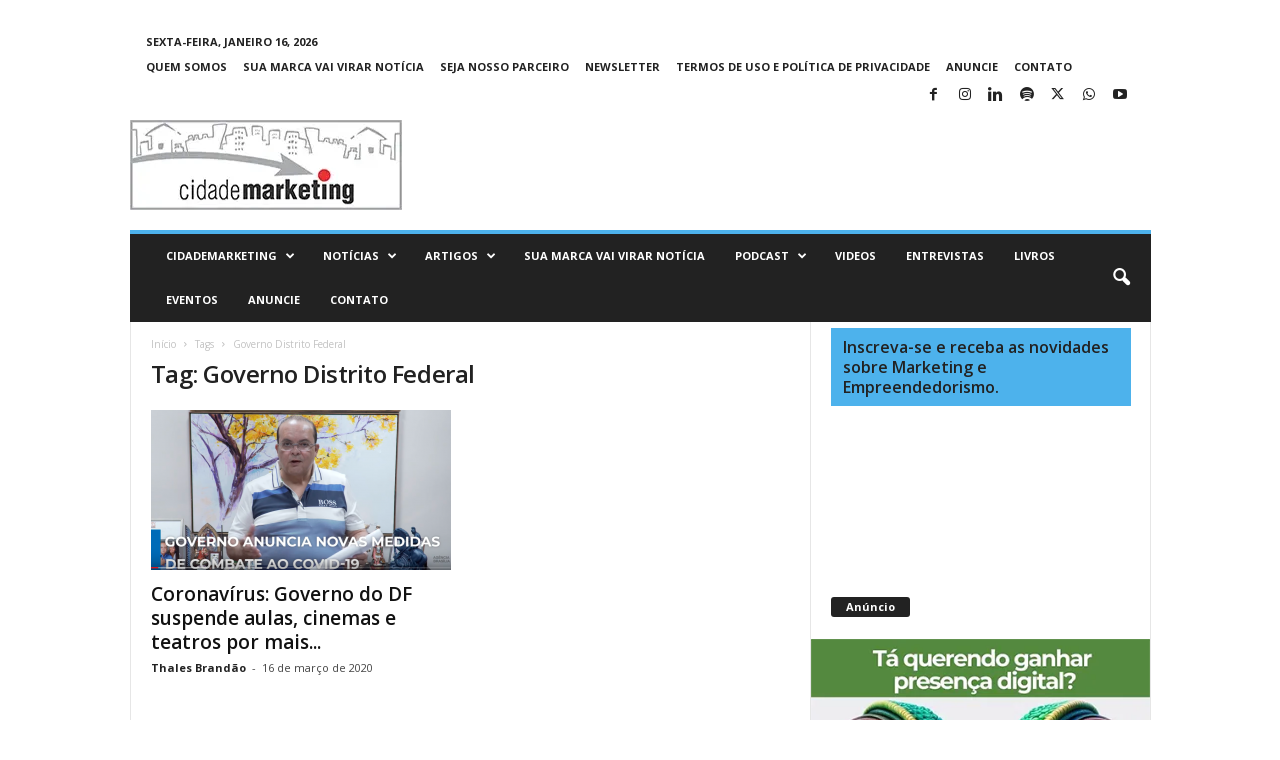

--- FILE ---
content_type: text/html; charset=UTF-8
request_url: https://www.cidademarketing.com.br/marketing/tag/governo-distrito-federal/
body_size: 19408
content:
<!doctype html >
<!--[if IE 8]>    <html class="ie8" lang="pt-BR"> <![endif]-->
<!--[if IE 9]>    <html class="ie9" lang="pt-BR"> <![endif]-->
<!--[if gt IE 8]><!--> <html lang="pt-BR"> <!--<![endif]-->
<head>
    <title>Arquivo de Governo Distrito Federal - CidadeMarketing</title>
    <meta charset="UTF-8" />
    <meta name="viewport" content="width=device-width, initial-scale=1.0">
    <link rel="pingback" href="https://www.cidademarketing.com.br/marketing/xmlrpc.php" />
    <meta name='robots' content='index, follow, max-image-preview:large, max-snippet:-1, max-video-preview:-1' />
<link rel="icon" type="image/png" href="https://www.cidademarketing.com.br/marketing/wp-content/uploads/2018/12/cropped-cidademarketing_icon-1-1-300x300.jpg">
	<!-- This site is optimized with the Yoast SEO plugin v26.7 - https://yoast.com/wordpress/plugins/seo/ -->
	<link rel="canonical" href="https://www.cidademarketing.com.br/marketing/tag/governo-distrito-federal/" />
	<meta property="og:locale" content="pt_BR" />
	<meta property="og:type" content="article" />
	<meta property="og:title" content="Arquivo de Governo Distrito Federal - CidadeMarketing" />
	<meta property="og:url" content="https://www.cidademarketing.com.br/marketing/tag/governo-distrito-federal/" />
	<meta property="og:site_name" content="CidadeMarketing" />
	<meta name="twitter:card" content="summary_large_image" />
	<meta name="twitter:site" content="@CidadeMarketing" />
	<script type="application/ld+json" class="yoast-schema-graph">{"@context":"https://schema.org","@graph":[{"@type":"CollectionPage","@id":"https://www.cidademarketing.com.br/marketing/tag/governo-distrito-federal/","url":"https://www.cidademarketing.com.br/marketing/tag/governo-distrito-federal/","name":"Arquivo de Governo Distrito Federal - CidadeMarketing","isPartOf":{"@id":"https://www.cidademarketing.com.br/marketing/#website"},"primaryImageOfPage":{"@id":"https://www.cidademarketing.com.br/marketing/tag/governo-distrito-federal/#primaryimage"},"image":{"@id":"https://www.cidademarketing.com.br/marketing/tag/governo-distrito-federal/#primaryimage"},"thumbnailUrl":"https://www.cidademarketing.com.br/marketing/wp-content/uploads/2020/03/coronavirus.png","breadcrumb":{"@id":"https://www.cidademarketing.com.br/marketing/tag/governo-distrito-federal/#breadcrumb"},"inLanguage":"pt-BR"},{"@type":"ImageObject","inLanguage":"pt-BR","@id":"https://www.cidademarketing.com.br/marketing/tag/governo-distrito-federal/#primaryimage","url":"https://www.cidademarketing.com.br/marketing/wp-content/uploads/2020/03/coronavirus.png","contentUrl":"https://www.cidademarketing.com.br/marketing/wp-content/uploads/2020/03/coronavirus.png","width":1073,"height":566,"caption":"Reprodução"},{"@type":"BreadcrumbList","@id":"https://www.cidademarketing.com.br/marketing/tag/governo-distrito-federal/#breadcrumb","itemListElement":[{"@type":"ListItem","position":1,"name":"Início","item":"https://www.cidademarketing.com.br/marketing/"},{"@type":"ListItem","position":2,"name":"Governo Distrito Federal"}]},{"@type":"WebSite","@id":"https://www.cidademarketing.com.br/marketing/#website","url":"https://www.cidademarketing.com.br/marketing/","name":"CidadeMarketing","description":"Somos um veículo de comunicação de destaque no Brasil, reconhecido por conteúdos nos segmentos de marketing, empreendedorismo e inovação.","publisher":{"@id":"https://www.cidademarketing.com.br/marketing/#organization"},"alternateName":"CidadeMarketing","potentialAction":[{"@type":"SearchAction","target":{"@type":"EntryPoint","urlTemplate":"https://www.cidademarketing.com.br/marketing/?s={search_term_string}"},"query-input":{"@type":"PropertyValueSpecification","valueRequired":true,"valueName":"search_term_string"}}],"inLanguage":"pt-BR"},{"@type":"Organization","@id":"https://www.cidademarketing.com.br/marketing/#organization","name":"CidadeMarketing","alternateName":"CidadeMarketing","url":"https://www.cidademarketing.com.br/marketing/","logo":{"@type":"ImageObject","inLanguage":"pt-BR","@id":"https://www.cidademarketing.com.br/marketing/#/schema/logo/image/","url":"https://www.cidademarketing.com.br/marketing/wp-content/uploads/2020/01/cidademarketing_marca_mobile.png","contentUrl":"https://www.cidademarketing.com.br/marketing/wp-content/uploads/2020/01/cidademarketing_marca_mobile.png","width":230,"height":92,"caption":"CidadeMarketing"},"image":{"@id":"https://www.cidademarketing.com.br/marketing/#/schema/logo/image/"},"sameAs":["https://www.facebook.com/portalcidademarketing","https://x.com/CidadeMarketing","https://www.instagram.com/cidademarketing/"]}]}</script>
	<!-- / Yoast SEO plugin. -->


<link rel='dns-prefetch' href='//fonts.googleapis.com' />
<link rel="alternate" type="application/rss+xml" title="Feed para CidadeMarketing &raquo;" href="https://www.cidademarketing.com.br/marketing/feed/" />
<link rel="alternate" type="application/rss+xml" title="Feed de comentários para CidadeMarketing &raquo;" href="https://www.cidademarketing.com.br/marketing/comments/feed/" />
<link rel="alternate" type="application/rss+xml" title="Feed de tag para CidadeMarketing &raquo; Governo Distrito Federal" href="https://www.cidademarketing.com.br/marketing/tag/governo-distrito-federal/feed/" />
<style id='wp-img-auto-sizes-contain-inline-css' type='text/css'>
img:is([sizes=auto i],[sizes^="auto," i]){contain-intrinsic-size:3000px 1500px}
/*# sourceURL=wp-img-auto-sizes-contain-inline-css */
</style>
<style id='wp-emoji-styles-inline-css' type='text/css'>

	img.wp-smiley, img.emoji {
		display: inline !important;
		border: none !important;
		box-shadow: none !important;
		height: 1em !important;
		width: 1em !important;
		margin: 0 0.07em !important;
		vertical-align: -0.1em !important;
		background: none !important;
		padding: 0 !important;
	}
/*# sourceURL=wp-emoji-styles-inline-css */
</style>
<style id='classic-theme-styles-inline-css' type='text/css'>
/*! This file is auto-generated */
.wp-block-button__link{color:#fff;background-color:#32373c;border-radius:9999px;box-shadow:none;text-decoration:none;padding:calc(.667em + 2px) calc(1.333em + 2px);font-size:1.125em}.wp-block-file__button{background:#32373c;color:#fff;text-decoration:none}
/*# sourceURL=/wp-includes/css/classic-themes.min.css */
</style>
<style id='global-styles-inline-css' type='text/css'>
:root{--wp--preset--aspect-ratio--square: 1;--wp--preset--aspect-ratio--4-3: 4/3;--wp--preset--aspect-ratio--3-4: 3/4;--wp--preset--aspect-ratio--3-2: 3/2;--wp--preset--aspect-ratio--2-3: 2/3;--wp--preset--aspect-ratio--16-9: 16/9;--wp--preset--aspect-ratio--9-16: 9/16;--wp--preset--color--black: #000000;--wp--preset--color--cyan-bluish-gray: #abb8c3;--wp--preset--color--white: #ffffff;--wp--preset--color--pale-pink: #f78da7;--wp--preset--color--vivid-red: #cf2e2e;--wp--preset--color--luminous-vivid-orange: #ff6900;--wp--preset--color--luminous-vivid-amber: #fcb900;--wp--preset--color--light-green-cyan: #7bdcb5;--wp--preset--color--vivid-green-cyan: #00d084;--wp--preset--color--pale-cyan-blue: #8ed1fc;--wp--preset--color--vivid-cyan-blue: #0693e3;--wp--preset--color--vivid-purple: #9b51e0;--wp--preset--gradient--vivid-cyan-blue-to-vivid-purple: linear-gradient(135deg,rgb(6,147,227) 0%,rgb(155,81,224) 100%);--wp--preset--gradient--light-green-cyan-to-vivid-green-cyan: linear-gradient(135deg,rgb(122,220,180) 0%,rgb(0,208,130) 100%);--wp--preset--gradient--luminous-vivid-amber-to-luminous-vivid-orange: linear-gradient(135deg,rgb(252,185,0) 0%,rgb(255,105,0) 100%);--wp--preset--gradient--luminous-vivid-orange-to-vivid-red: linear-gradient(135deg,rgb(255,105,0) 0%,rgb(207,46,46) 100%);--wp--preset--gradient--very-light-gray-to-cyan-bluish-gray: linear-gradient(135deg,rgb(238,238,238) 0%,rgb(169,184,195) 100%);--wp--preset--gradient--cool-to-warm-spectrum: linear-gradient(135deg,rgb(74,234,220) 0%,rgb(151,120,209) 20%,rgb(207,42,186) 40%,rgb(238,44,130) 60%,rgb(251,105,98) 80%,rgb(254,248,76) 100%);--wp--preset--gradient--blush-light-purple: linear-gradient(135deg,rgb(255,206,236) 0%,rgb(152,150,240) 100%);--wp--preset--gradient--blush-bordeaux: linear-gradient(135deg,rgb(254,205,165) 0%,rgb(254,45,45) 50%,rgb(107,0,62) 100%);--wp--preset--gradient--luminous-dusk: linear-gradient(135deg,rgb(255,203,112) 0%,rgb(199,81,192) 50%,rgb(65,88,208) 100%);--wp--preset--gradient--pale-ocean: linear-gradient(135deg,rgb(255,245,203) 0%,rgb(182,227,212) 50%,rgb(51,167,181) 100%);--wp--preset--gradient--electric-grass: linear-gradient(135deg,rgb(202,248,128) 0%,rgb(113,206,126) 100%);--wp--preset--gradient--midnight: linear-gradient(135deg,rgb(2,3,129) 0%,rgb(40,116,252) 100%);--wp--preset--font-size--small: 10px;--wp--preset--font-size--medium: 20px;--wp--preset--font-size--large: 30px;--wp--preset--font-size--x-large: 42px;--wp--preset--font-size--regular: 14px;--wp--preset--font-size--larger: 48px;--wp--preset--spacing--20: 0.44rem;--wp--preset--spacing--30: 0.67rem;--wp--preset--spacing--40: 1rem;--wp--preset--spacing--50: 1.5rem;--wp--preset--spacing--60: 2.25rem;--wp--preset--spacing--70: 3.38rem;--wp--preset--spacing--80: 5.06rem;--wp--preset--shadow--natural: 6px 6px 9px rgba(0, 0, 0, 0.2);--wp--preset--shadow--deep: 12px 12px 50px rgba(0, 0, 0, 0.4);--wp--preset--shadow--sharp: 6px 6px 0px rgba(0, 0, 0, 0.2);--wp--preset--shadow--outlined: 6px 6px 0px -3px rgb(255, 255, 255), 6px 6px rgb(0, 0, 0);--wp--preset--shadow--crisp: 6px 6px 0px rgb(0, 0, 0);}:where(.is-layout-flex){gap: 0.5em;}:where(.is-layout-grid){gap: 0.5em;}body .is-layout-flex{display: flex;}.is-layout-flex{flex-wrap: wrap;align-items: center;}.is-layout-flex > :is(*, div){margin: 0;}body .is-layout-grid{display: grid;}.is-layout-grid > :is(*, div){margin: 0;}:where(.wp-block-columns.is-layout-flex){gap: 2em;}:where(.wp-block-columns.is-layout-grid){gap: 2em;}:where(.wp-block-post-template.is-layout-flex){gap: 1.25em;}:where(.wp-block-post-template.is-layout-grid){gap: 1.25em;}.has-black-color{color: var(--wp--preset--color--black) !important;}.has-cyan-bluish-gray-color{color: var(--wp--preset--color--cyan-bluish-gray) !important;}.has-white-color{color: var(--wp--preset--color--white) !important;}.has-pale-pink-color{color: var(--wp--preset--color--pale-pink) !important;}.has-vivid-red-color{color: var(--wp--preset--color--vivid-red) !important;}.has-luminous-vivid-orange-color{color: var(--wp--preset--color--luminous-vivid-orange) !important;}.has-luminous-vivid-amber-color{color: var(--wp--preset--color--luminous-vivid-amber) !important;}.has-light-green-cyan-color{color: var(--wp--preset--color--light-green-cyan) !important;}.has-vivid-green-cyan-color{color: var(--wp--preset--color--vivid-green-cyan) !important;}.has-pale-cyan-blue-color{color: var(--wp--preset--color--pale-cyan-blue) !important;}.has-vivid-cyan-blue-color{color: var(--wp--preset--color--vivid-cyan-blue) !important;}.has-vivid-purple-color{color: var(--wp--preset--color--vivid-purple) !important;}.has-black-background-color{background-color: var(--wp--preset--color--black) !important;}.has-cyan-bluish-gray-background-color{background-color: var(--wp--preset--color--cyan-bluish-gray) !important;}.has-white-background-color{background-color: var(--wp--preset--color--white) !important;}.has-pale-pink-background-color{background-color: var(--wp--preset--color--pale-pink) !important;}.has-vivid-red-background-color{background-color: var(--wp--preset--color--vivid-red) !important;}.has-luminous-vivid-orange-background-color{background-color: var(--wp--preset--color--luminous-vivid-orange) !important;}.has-luminous-vivid-amber-background-color{background-color: var(--wp--preset--color--luminous-vivid-amber) !important;}.has-light-green-cyan-background-color{background-color: var(--wp--preset--color--light-green-cyan) !important;}.has-vivid-green-cyan-background-color{background-color: var(--wp--preset--color--vivid-green-cyan) !important;}.has-pale-cyan-blue-background-color{background-color: var(--wp--preset--color--pale-cyan-blue) !important;}.has-vivid-cyan-blue-background-color{background-color: var(--wp--preset--color--vivid-cyan-blue) !important;}.has-vivid-purple-background-color{background-color: var(--wp--preset--color--vivid-purple) !important;}.has-black-border-color{border-color: var(--wp--preset--color--black) !important;}.has-cyan-bluish-gray-border-color{border-color: var(--wp--preset--color--cyan-bluish-gray) !important;}.has-white-border-color{border-color: var(--wp--preset--color--white) !important;}.has-pale-pink-border-color{border-color: var(--wp--preset--color--pale-pink) !important;}.has-vivid-red-border-color{border-color: var(--wp--preset--color--vivid-red) !important;}.has-luminous-vivid-orange-border-color{border-color: var(--wp--preset--color--luminous-vivid-orange) !important;}.has-luminous-vivid-amber-border-color{border-color: var(--wp--preset--color--luminous-vivid-amber) !important;}.has-light-green-cyan-border-color{border-color: var(--wp--preset--color--light-green-cyan) !important;}.has-vivid-green-cyan-border-color{border-color: var(--wp--preset--color--vivid-green-cyan) !important;}.has-pale-cyan-blue-border-color{border-color: var(--wp--preset--color--pale-cyan-blue) !important;}.has-vivid-cyan-blue-border-color{border-color: var(--wp--preset--color--vivid-cyan-blue) !important;}.has-vivid-purple-border-color{border-color: var(--wp--preset--color--vivid-purple) !important;}.has-vivid-cyan-blue-to-vivid-purple-gradient-background{background: var(--wp--preset--gradient--vivid-cyan-blue-to-vivid-purple) !important;}.has-light-green-cyan-to-vivid-green-cyan-gradient-background{background: var(--wp--preset--gradient--light-green-cyan-to-vivid-green-cyan) !important;}.has-luminous-vivid-amber-to-luminous-vivid-orange-gradient-background{background: var(--wp--preset--gradient--luminous-vivid-amber-to-luminous-vivid-orange) !important;}.has-luminous-vivid-orange-to-vivid-red-gradient-background{background: var(--wp--preset--gradient--luminous-vivid-orange-to-vivid-red) !important;}.has-very-light-gray-to-cyan-bluish-gray-gradient-background{background: var(--wp--preset--gradient--very-light-gray-to-cyan-bluish-gray) !important;}.has-cool-to-warm-spectrum-gradient-background{background: var(--wp--preset--gradient--cool-to-warm-spectrum) !important;}.has-blush-light-purple-gradient-background{background: var(--wp--preset--gradient--blush-light-purple) !important;}.has-blush-bordeaux-gradient-background{background: var(--wp--preset--gradient--blush-bordeaux) !important;}.has-luminous-dusk-gradient-background{background: var(--wp--preset--gradient--luminous-dusk) !important;}.has-pale-ocean-gradient-background{background: var(--wp--preset--gradient--pale-ocean) !important;}.has-electric-grass-gradient-background{background: var(--wp--preset--gradient--electric-grass) !important;}.has-midnight-gradient-background{background: var(--wp--preset--gradient--midnight) !important;}.has-small-font-size{font-size: var(--wp--preset--font-size--small) !important;}.has-medium-font-size{font-size: var(--wp--preset--font-size--medium) !important;}.has-large-font-size{font-size: var(--wp--preset--font-size--large) !important;}.has-x-large-font-size{font-size: var(--wp--preset--font-size--x-large) !important;}
:where(.wp-block-post-template.is-layout-flex){gap: 1.25em;}:where(.wp-block-post-template.is-layout-grid){gap: 1.25em;}
:where(.wp-block-term-template.is-layout-flex){gap: 1.25em;}:where(.wp-block-term-template.is-layout-grid){gap: 1.25em;}
:where(.wp-block-columns.is-layout-flex){gap: 2em;}:where(.wp-block-columns.is-layout-grid){gap: 2em;}
:root :where(.wp-block-pullquote){font-size: 1.5em;line-height: 1.6;}
/*# sourceURL=global-styles-inline-css */
</style>
<link rel='stylesheet' id='contact-form-7-css' href='https://www.cidademarketing.com.br/marketing/wp-content/plugins/contact-form-7/includes/css/styles.css?ver=6.1.4' type='text/css' media='all' />
<link crossorigin="anonymous" rel='stylesheet' id='google-fonts-style-css' href='https://fonts.googleapis.com/css?family=Open+Sans%3A400%2C600%2C700%7CRoboto+Condensed%3A400%2C500%2C700&#038;display=swap&#038;ver=5.4.3.4' type='text/css' media='all' />
<link rel='stylesheet' id='td-theme-css' href='https://www.cidademarketing.com.br/marketing/wp-content/themes/Newsmag/style.css?ver=5.4.3.4' type='text/css' media='all' />
<style id='td-theme-inline-css' type='text/css'>
    
        /* custom css - generated by TagDiv Composer */
        @media (max-width: 767px) {
            .td-header-desktop-wrap {
                display: none;
            }
        }
        @media (min-width: 767px) {
            .td-header-mobile-wrap {
                display: none;
            }
        }
    
	
/*# sourceURL=td-theme-inline-css */
</style>
<link rel='stylesheet' id='td-legacy-framework-front-style-css' href='https://www.cidademarketing.com.br/marketing/wp-content/plugins/td-composer/legacy/Newsmag/assets/css/td_legacy_main.css?ver=02f7892c77f8d92ff3a6477b3d96dee8' type='text/css' media='all' />
<link rel='stylesheet' id='td-theme-demo-style-css' href='https://www.cidademarketing.com.br/marketing/wp-content/plugins/td-composer/legacy/Newsmag/includes/demos/magazine/demo_style.css?ver=5.4.3.4' type='text/css' media='all' />
<script type="text/javascript" src="https://www.cidademarketing.com.br/marketing/wp-includes/js/jquery/jquery.min.js?ver=3.7.1" id="jquery-core-js"></script>
<script type="text/javascript" src="https://www.cidademarketing.com.br/marketing/wp-includes/js/jquery/jquery-migrate.min.js?ver=3.4.1" id="jquery-migrate-js"></script>
<link rel="https://api.w.org/" href="https://www.cidademarketing.com.br/marketing/wp-json/" /><link rel="alternate" title="JSON" type="application/json" href="https://www.cidademarketing.com.br/marketing/wp-json/wp/v2/tags/2873" /><link rel="EditURI" type="application/rsd+xml" title="RSD" href="https://www.cidademarketing.com.br/marketing/xmlrpc.php?rsd" />
<meta name="generator" content="WordPress 6.9" />
<meta name="generator" content="Elementor 3.34.1; features: additional_custom_breakpoints; settings: css_print_method-external, google_font-enabled, font_display-swap">
			<style>
				.e-con.e-parent:nth-of-type(n+4):not(.e-lazyloaded):not(.e-no-lazyload),
				.e-con.e-parent:nth-of-type(n+4):not(.e-lazyloaded):not(.e-no-lazyload) * {
					background-image: none !important;
				}
				@media screen and (max-height: 1024px) {
					.e-con.e-parent:nth-of-type(n+3):not(.e-lazyloaded):not(.e-no-lazyload),
					.e-con.e-parent:nth-of-type(n+3):not(.e-lazyloaded):not(.e-no-lazyload) * {
						background-image: none !important;
					}
				}
				@media screen and (max-height: 640px) {
					.e-con.e-parent:nth-of-type(n+2):not(.e-lazyloaded):not(.e-no-lazyload),
					.e-con.e-parent:nth-of-type(n+2):not(.e-lazyloaded):not(.e-no-lazyload) * {
						background-image: none !important;
					}
				}
			</style>
			<link rel="amphtml" href="https://www.cidademarketing.com.br/marketing/tag/governo-distrito-federal/?amp">
<!-- JS generated by theme -->

<script type="text/javascript" id="td-generated-header-js">
    
    

	    var tdBlocksArray = []; //here we store all the items for the current page

	    // td_block class - each ajax block uses a object of this class for requests
	    function tdBlock() {
		    this.id = '';
		    this.block_type = 1; //block type id (1-234 etc)
		    this.atts = '';
		    this.td_column_number = '';
		    this.td_current_page = 1; //
		    this.post_count = 0; //from wp
		    this.found_posts = 0; //from wp
		    this.max_num_pages = 0; //from wp
		    this.td_filter_value = ''; //current live filter value
		    this.is_ajax_running = false;
		    this.td_user_action = ''; // load more or infinite loader (used by the animation)
		    this.header_color = '';
		    this.ajax_pagination_infinite_stop = ''; //show load more at page x
	    }

        // td_js_generator - mini detector
        ( function () {
            var htmlTag = document.getElementsByTagName("html")[0];

	        if ( navigator.userAgent.indexOf("MSIE 10.0") > -1 ) {
                htmlTag.className += ' ie10';
            }

            if ( !!navigator.userAgent.match(/Trident.*rv\:11\./) ) {
                htmlTag.className += ' ie11';
            }

	        if ( navigator.userAgent.indexOf("Edge") > -1 ) {
                htmlTag.className += ' ieEdge';
            }

            if ( /(iPad|iPhone|iPod)/g.test(navigator.userAgent) ) {
                htmlTag.className += ' td-md-is-ios';
            }

            var user_agent = navigator.userAgent.toLowerCase();
            if ( user_agent.indexOf("android") > -1 ) {
                htmlTag.className += ' td-md-is-android';
            }

            if ( -1 !== navigator.userAgent.indexOf('Mac OS X')  ) {
                htmlTag.className += ' td-md-is-os-x';
            }

            if ( /chrom(e|ium)/.test(navigator.userAgent.toLowerCase()) ) {
               htmlTag.className += ' td-md-is-chrome';
            }

            if ( -1 !== navigator.userAgent.indexOf('Firefox') ) {
                htmlTag.className += ' td-md-is-firefox';
            }

            if ( -1 !== navigator.userAgent.indexOf('Safari') && -1 === navigator.userAgent.indexOf('Chrome') ) {
                htmlTag.className += ' td-md-is-safari';
            }

            if( -1 !== navigator.userAgent.indexOf('IEMobile') ){
                htmlTag.className += ' td-md-is-iemobile';
            }

        })();

        var tdLocalCache = {};

        ( function () {
            "use strict";

            tdLocalCache = {
                data: {},
                remove: function (resource_id) {
                    delete tdLocalCache.data[resource_id];
                },
                exist: function (resource_id) {
                    return tdLocalCache.data.hasOwnProperty(resource_id) && tdLocalCache.data[resource_id] !== null;
                },
                get: function (resource_id) {
                    return tdLocalCache.data[resource_id];
                },
                set: function (resource_id, cachedData) {
                    tdLocalCache.remove(resource_id);
                    tdLocalCache.data[resource_id] = cachedData;
                }
            };
        })();

    
    
var td_viewport_interval_list=[{"limitBottom":767,"sidebarWidth":251},{"limitBottom":1023,"sidebarWidth":339}];
var td_animation_stack_effect="type0";
var tds_animation_stack=true;
var td_animation_stack_specific_selectors=".entry-thumb, img, .td-lazy-img";
var td_animation_stack_general_selectors=".td-animation-stack img, .td-animation-stack .entry-thumb, .post img, .td-animation-stack .td-lazy-img";
var tdc_is_installed="yes";
var tdc_domain_active=false;
var td_ajax_url="https:\/\/www.cidademarketing.com.br\/marketing\/wp-admin\/admin-ajax.php?td_theme_name=Newsmag&v=5.4.3.4";
var td_get_template_directory_uri="https:\/\/www.cidademarketing.com.br\/marketing\/wp-content\/plugins\/td-composer\/legacy\/common";
var tds_snap_menu="";
var tds_logo_on_sticky="";
var tds_header_style="";
var td_please_wait="Aguarde...";
var td_email_user_pass_incorrect="Usu\u00e1rio ou senha incorreta!";
var td_email_user_incorrect="E-mail ou nome de usu\u00e1rio incorreto!";
var td_email_incorrect="E-mail incorreto!";
var td_user_incorrect="Username incorrect!";
var td_email_user_empty="Email or username empty!";
var td_pass_empty="Pass empty!";
var td_pass_pattern_incorrect="Invalid Pass Pattern!";
var td_retype_pass_incorrect="Retyped Pass incorrect!";
var tds_more_articles_on_post_enable="";
var tds_more_articles_on_post_time_to_wait="";
var tds_more_articles_on_post_pages_distance_from_top=0;
var tds_captcha="";
var tds_theme_color_site_wide="#4db2ec";
var tds_smart_sidebar="";
var tdThemeName="Newsmag";
var tdThemeNameWl="Newsmag";
var td_magnific_popup_translation_tPrev="Anterior (Seta a esquerda )";
var td_magnific_popup_translation_tNext="Avan\u00e7ar (tecla de seta para a direita)";
var td_magnific_popup_translation_tCounter="%curr% de %total%";
var td_magnific_popup_translation_ajax_tError="O conte\u00fado de %url% n\u00e3o pode ser carregado.";
var td_magnific_popup_translation_image_tError="A imagem #%curr% n\u00e3o pode ser carregada.";
var tdBlockNonce="e8509a0739";
var tdMobileMenu="enabled";
var tdMobileSearch="enabled";
var tdDateNamesI18n={"month_names":["janeiro","fevereiro","mar\u00e7o","abril","maio","junho","julho","agosto","setembro","outubro","novembro","dezembro"],"month_names_short":["jan","fev","mar","abr","maio","jun","jul","ago","set","out","nov","dez"],"day_names":["domingo","segunda-feira","ter\u00e7a-feira","quarta-feira","quinta-feira","sexta-feira","s\u00e1bado"],"day_names_short":["dom","seg","ter","qua","qui","sex","s\u00e1b"]};
var td_deploy_mode="deploy";
var td_ad_background_click_link="";
var td_ad_background_click_target="";
</script>


<!-- Header style compiled by theme -->

<style>
/* custom css - generated by TagDiv Composer */
    
.sf-menu > .td-menu-item > a {
        font-size:11px;
	
    }
</style>

<head>
    <meta charset="utf-8">
    <meta name="language" content="pt-BR">
    <title>CidadeMarketing</title>
    <meta name="description" content="Somos um veículo de comunicação de destaque no Brasil, reconhecido por conteúdos nos segmentos de marketing, empreendedorismo e inovação.">
    <meta name="robots" content="all">
    <meta name="author" content="Thales Brandão">
    <meta name="keywords" content="marketing, empreendedorismo, artigos, notícias, entrevistas, inovação, cases, reportagens">
</head>

<meta name="adopt-website-id" content="92dee269-068b-4d06-b9d9-72b22966e750" />
<script src="//tag.goadopt.io/injector.js?website_code=92dee269-068b-4d06-b9d9-72b22966e750" 
class="adopt-injector"></script>

<!-- Google tag (gtag.js) -->
<script async src="https://www.googletagmanager.com/gtag/js?id=G-T1JN84TBPL"></script>
<script>
  window.dataLayer = window.dataLayer || [];
  function gtag(){dataLayer.push(arguments);}
  gtag('js', new Date());

  gtag('config', 'G-T1JN84TBPL');
</script>

<script async custom-element="amp-analytics"
src="https://cdn.ampproject.org/v0/amp-analytics-0.1.js">
</script>



<script type="application/ld+json">
    {
        "@context": "https://schema.org",
        "@type": "BreadcrumbList",
        "itemListElement": [
            {
                "@type": "ListItem",
                "position": 1,
                "item": {
                    "@type": "WebSite",
                    "@id": "https://www.cidademarketing.com.br/marketing/",
                    "name": "Início"
                }
            },
            {
                "@type": "ListItem",
                "position": 2,
                    "item": {
                    "@type": "WebPage",
                    "@id": "https://www.cidademarketing.com.br/marketing/tag/governo-distrito-federal/",
                    "name": "Governo Distrito Federal"
                }
            }    
        ]
    }
</script>
<link rel="icon" href="https://www.cidademarketing.com.br/marketing/wp-content/uploads/2018/12/cropped-cidademarketing_icon-1-1-32x32.jpg" sizes="32x32" />
<link rel="icon" href="https://www.cidademarketing.com.br/marketing/wp-content/uploads/2018/12/cropped-cidademarketing_icon-1-1-192x192.jpg" sizes="192x192" />
<link rel="apple-touch-icon" href="https://www.cidademarketing.com.br/marketing/wp-content/uploads/2018/12/cropped-cidademarketing_icon-1-1-180x180.jpg" />
<meta name="msapplication-TileImage" content="https://www.cidademarketing.com.br/marketing/wp-content/uploads/2018/12/cropped-cidademarketing_icon-1-1-270x270.jpg" />
	<style id="tdw-css-placeholder">/* custom css - generated by TagDiv Composer */
</style></head>

<body data-rsssl=1 class="archive tag tag-governo-distrito-federal tag-2873 wp-custom-logo wp-theme-Newsmag global-block-template-1 elementor-default elementor-kit-43542 td-animation-stack-type0 td-full-layout" itemscope="itemscope" itemtype="https://schema.org/WebPage">

        <div class="td-scroll-up "  style="display:none;"><i class="td-icon-menu-up"></i></div>

    
    <div class="td-menu-background"></div>
<div id="td-mobile-nav">
    <div class="td-mobile-container">
        <!-- mobile menu top section -->
        <div class="td-menu-socials-wrap">
            <!-- socials -->
            <div class="td-menu-socials">
                
        <span class="td-social-icon-wrap">
            <a target="_blank" href="https://www.facebook.com/portalcidademarketing/" title="Facebook">
                <i class="td-icon-font td-icon-facebook"></i>
                <span style="display: none">Facebook</span>
            </a>
        </span>
        <span class="td-social-icon-wrap">
            <a target="_blank" href="https://www.instagram.com/cidademarketing/" title="Instagram">
                <i class="td-icon-font td-icon-instagram"></i>
                <span style="display: none">Instagram</span>
            </a>
        </span>
        <span class="td-social-icon-wrap">
            <a target="_blank" href="https://www.linkedin.com/groups/676757/" title="Linkedin">
                <i class="td-icon-font td-icon-linkedin"></i>
                <span style="display: none">Linkedin</span>
            </a>
        </span>
        <span class="td-social-icon-wrap">
            <a target="_blank" href="https://open.spotify.com/show/4khMKzP3FgFRWVwb73xicc" title="Spotify">
                <i class="td-icon-font td-icon-spotify"></i>
                <span style="display: none">Spotify</span>
            </a>
        </span>
        <span class="td-social-icon-wrap">
            <a target="_blank" href="https://twitter.com/CidadeMarketing" title="Twitter">
                <i class="td-icon-font td-icon-twitter"></i>
                <span style="display: none">Twitter</span>
            </a>
        </span>
        <span class="td-social-icon-wrap">
            <a target="_blank" href="https://whatsapp.com/channel/0029Va5Ftej5EjxzQWqk381p" title="WhatsApp">
                <i class="td-icon-font td-icon-whatsapp"></i>
                <span style="display: none">WhatsApp</span>
            </a>
        </span>
        <span class="td-social-icon-wrap">
            <a target="_blank" href="https://www.youtube.com/channel/UCRZLxfyMa1Yiyod6gJ7bEew" title="Youtube">
                <i class="td-icon-font td-icon-youtube"></i>
                <span style="display: none">Youtube</span>
            </a>
        </span>            </div>
            <!-- close button -->
            <div class="td-mobile-close">
                <span><i class="td-icon-close-mobile"></i></span>
            </div>
        </div>

        <!-- login section -->
        
        <!-- menu section -->
        <div class="td-mobile-content">
            <div class="menu-td-demo-header-menu-container"><ul id="menu-td-demo-header-menu" class="td-mobile-main-menu"><li id="menu-item-51" class="menu-item menu-item-type-custom menu-item-object-custom menu-item-has-children menu-item-first menu-item-51"><a href="#">CidadeMarketing<i class="td-icon-menu-right td-element-after"></i></a>
<ul class="sub-menu">
	<li id="menu-item-46" class="menu-item menu-item-type-post_type menu-item-object-page menu-item-home menu-item-46"><a href="https://www.cidademarketing.com.br/marketing/">Home</a></li>
	<li id="menu-item-53299" class="menu-item menu-item-type-post_type menu-item-object-post menu-item-53299"><a href="https://www.cidademarketing.com.br/marketing/2018/07/14/256/">Quem somos</a></li>
	<li id="menu-item-53323" class="menu-item menu-item-type-post_type menu-item-object-post menu-item-53323"><a href="https://www.cidademarketing.com.br/marketing/2018/07/14/equipe/">Equipe</a></li>
	<li id="menu-item-53322" class="menu-item menu-item-type-post_type menu-item-object-page menu-item-53322"><a href="https://www.cidademarketing.com.br/marketing/anuncie/">Anuncie</a></li>
	<li id="menu-item-53325" class="menu-item menu-item-type-post_type menu-item-object-post menu-item-53325"><a href="https://www.cidademarketing.com.br/marketing/2018/05/24/newsletter/">Newsletter</a></li>
	<li id="menu-item-53326" class="menu-item menu-item-type-post_type menu-item-object-post menu-item-53326"><a href="https://www.cidademarketing.com.br/marketing/2018/06/29/release/">Release</a></li>
	<li id="menu-item-53333" class="menu-item menu-item-type-post_type menu-item-object-post menu-item-53333"><a href="https://www.cidademarketing.com.br/marketing/2018/07/13/parceria-2/">Seja nosso parceiro</a></li>
	<li id="menu-item-53324" class="menu-item menu-item-type-post_type menu-item-object-post menu-item-53324"><a href="https://www.cidademarketing.com.br/marketing/2018/06/29/politica-de-privacidade/">Termos de Uso e Política de Privacidade</a></li>
</ul>
</li>
<li id="menu-item-47" class="menu-item menu-item-type-custom menu-item-object-custom menu-item-has-children menu-item-47"><a href="https://www.cidademarketing.com.br/marketing/category/noticias/">Notícias<i class="td-icon-menu-right td-element-after"></i></a>
<ul class="sub-menu">
	<li id="menu-item-0" class="menu-item-0"><a href="https://www.cidademarketing.com.br/marketing/category/noticias/consumidor/">Consumidor</a></li>
	<li class="menu-item-0"><a href="https://www.cidademarketing.com.br/marketing/category/noticias/digital/">Digital</a></li>
	<li class="menu-item-0"><a href="https://www.cidademarketing.com.br/marketing/category/noticias/franquia/">Franquia</a></li>
	<li class="menu-item-0"><a href="https://www.cidademarketing.com.br/marketing/category/noticias/marcas/">Marcas</a></li>
	<li class="menu-item-0"><a href="https://www.cidademarketing.com.br/marketing/category/noticias/pesquisademercado/">Pesquisa de Mercado</a></li>
</ul>
</li>
<li id="menu-item-48" class="menu-item menu-item-type-custom menu-item-object-custom menu-item-has-children menu-item-48"><a href="https://www.cidademarketing.com.br/marketing/category/artigos/">Artigos<i class="td-icon-menu-right td-element-after"></i></a>
<ul class="sub-menu">
	<li id="menu-item-53307" class="menu-item menu-item-type-taxonomy menu-item-object-category menu-item-53307"><a href="https://www.cidademarketing.com.br/marketing/category/artigos/thalesbrandao/">Thales Brandão</a></li>
	<li id="menu-item-53309" class="menu-item menu-item-type-taxonomy menu-item-object-category menu-item-53309"><a href="https://www.cidademarketing.com.br/marketing/category/artigos/marthagabriel/">Martha Gabriel</a></li>
	<li id="menu-item-53311" class="menu-item menu-item-type-taxonomy menu-item-object-category menu-item-53311"><a href="https://www.cidademarketing.com.br/marketing/category/artigos/marcoshashimoto/">Marcos Hashimoto</a></li>
	<li id="menu-item-53310" class="menu-item menu-item-type-taxonomy menu-item-object-category menu-item-53310"><a href="https://www.cidademarketing.com.br/marketing/category/artigos/gabrielrossi/">Gabriel Rossi</a></li>
</ul>
</li>
<li id="menu-item-45087" class="menu-item menu-item-type-post_type menu-item-object-page menu-item-45087"><a href="https://www.cidademarketing.com.br/marketing/sua-marca-vai-virar-noticia/">Sua marca vai virar notícia</a></li>
<li id="menu-item-49" class="menu-item menu-item-type-custom menu-item-object-custom menu-item-49"><a href="https://www.cidademarketing.com.br/marketing/category/podcast/">Podcast</a></li>
<li id="menu-item-50" class="menu-item menu-item-type-taxonomy menu-item-object-category menu-item-50"><a href="https://www.cidademarketing.com.br/marketing/category/videos/">Videos</a></li>
<li id="menu-item-52" class="menu-item menu-item-type-taxonomy menu-item-object-category menu-item-52"><a href="https://www.cidademarketing.com.br/marketing/category/entrevistas/">Entrevistas</a></li>
<li id="menu-item-53" class="menu-item menu-item-type-taxonomy menu-item-object-category menu-item-53"><a href="https://www.cidademarketing.com.br/marketing/category/livros/">Livros</a></li>
<li id="menu-item-274" class="menu-item menu-item-type-taxonomy menu-item-object-category menu-item-274"><a href="https://www.cidademarketing.com.br/marketing/category/eventos/">Eventos</a></li>
<li id="menu-item-833" class="menu-item menu-item-type-post_type menu-item-object-page menu-item-833"><a href="https://www.cidademarketing.com.br/marketing/anuncie/">Anuncie</a></li>
<li id="menu-item-277" class="menu-item menu-item-type-post_type menu-item-object-page menu-item-277"><a href="https://www.cidademarketing.com.br/marketing/contato/">Contato</a></li>
</ul></div>        </div>
    </div>

    <!-- register/login section -->
    </div>    <div class="td-search-background"></div>
<div class="td-search-wrap-mob">
	<div class="td-drop-down-search">
		<form method="get" class="td-search-form" action="https://www.cidademarketing.com.br/marketing/">
			<!-- close button -->
			<div class="td-search-close">
				<span><i class="td-icon-close-mobile"></i></span>
			</div>
			<div role="search" class="td-search-input">
				<span>Buscar</span>
				<input id="td-header-search-mob" type="text" value="" name="s" autocomplete="off" />
			</div>
		</form>
		<div id="td-aj-search-mob"></div>
	</div>
</div>

    <div id="td-outer-wrap">
    
        <div class="td-outer-container">
        
            <!--
Header style 1
-->

<div class="td-header-container td-header-wrap td-header-style-1">
    <div class="td-header-row td-header-top-menu">
        
    <div class="td-top-bar-container top-bar-style-1">
        <div class="td-header-sp-top-menu">

            <div class="td_data_time">
            <div >

                sexta-feira, janeiro 16, 2026
            </div>
        </div>
    <div class="menu-top-container"><ul id="menu-td-demo-top-menu" class="top-header-menu"><li id="menu-item-53337" class="menu-item menu-item-type-post_type menu-item-object-post menu-item-first td-menu-item td-normal-menu menu-item-53337"><a href="https://www.cidademarketing.com.br/marketing/2018/07/14/256/">Quem somos</a></li>
<li id="menu-item-45105" class="menu-item menu-item-type-post_type menu-item-object-page td-menu-item td-normal-menu menu-item-45105"><a href="https://www.cidademarketing.com.br/marketing/sua-marca-vai-virar-noticia/">Sua marca vai virar notícia</a></li>
<li id="menu-item-53340" class="menu-item menu-item-type-post_type menu-item-object-post td-menu-item td-normal-menu menu-item-53340"><a href="https://www.cidademarketing.com.br/marketing/2018/07/13/parceria-2/">Seja nosso parceiro</a></li>
<li id="menu-item-53341" class="menu-item menu-item-type-post_type menu-item-object-post td-menu-item td-normal-menu menu-item-53341"><a href="https://www.cidademarketing.com.br/marketing/2018/05/24/newsletter/">Newsletter</a></li>
<li id="menu-item-57798" class="menu-item menu-item-type-post_type menu-item-object-post td-menu-item td-normal-menu menu-item-57798"><a href="https://www.cidademarketing.com.br/marketing/2018/06/29/politica-de-privacidade/">Termos de Uso e Política de Privacidade</a></li>
<li id="menu-item-53343" class="menu-item menu-item-type-post_type menu-item-object-page td-menu-item td-normal-menu menu-item-53343"><a href="https://www.cidademarketing.com.br/marketing/anuncie/">Anuncie</a></li>
<li id="menu-item-53344" class="menu-item menu-item-type-post_type menu-item-object-page td-menu-item td-normal-menu menu-item-53344"><a href="https://www.cidademarketing.com.br/marketing/contato/">Contato</a></li>
</ul></div></div>            <div class="td-header-sp-top-widget">
        
        <span class="td-social-icon-wrap">
            <a target="_blank" href="https://www.facebook.com/portalcidademarketing/" title="Facebook">
                <i class="td-icon-font td-icon-facebook"></i>
                <span style="display: none">Facebook</span>
            </a>
        </span>
        <span class="td-social-icon-wrap">
            <a target="_blank" href="https://www.instagram.com/cidademarketing/" title="Instagram">
                <i class="td-icon-font td-icon-instagram"></i>
                <span style="display: none">Instagram</span>
            </a>
        </span>
        <span class="td-social-icon-wrap">
            <a target="_blank" href="https://www.linkedin.com/groups/676757/" title="Linkedin">
                <i class="td-icon-font td-icon-linkedin"></i>
                <span style="display: none">Linkedin</span>
            </a>
        </span>
        <span class="td-social-icon-wrap">
            <a target="_blank" href="https://open.spotify.com/show/4khMKzP3FgFRWVwb73xicc" title="Spotify">
                <i class="td-icon-font td-icon-spotify"></i>
                <span style="display: none">Spotify</span>
            </a>
        </span>
        <span class="td-social-icon-wrap">
            <a target="_blank" href="https://twitter.com/CidadeMarketing" title="Twitter">
                <i class="td-icon-font td-icon-twitter"></i>
                <span style="display: none">Twitter</span>
            </a>
        </span>
        <span class="td-social-icon-wrap">
            <a target="_blank" href="https://whatsapp.com/channel/0029Va5Ftej5EjxzQWqk381p" title="WhatsApp">
                <i class="td-icon-font td-icon-whatsapp"></i>
                <span style="display: none">WhatsApp</span>
            </a>
        </span>
        <span class="td-social-icon-wrap">
            <a target="_blank" href="https://www.youtube.com/channel/UCRZLxfyMa1Yiyod6gJ7bEew" title="Youtube">
                <i class="td-icon-font td-icon-youtube"></i>
                <span style="display: none">Youtube</span>
            </a>
        </span>    </div>
        </div>

    </div>

    <div class="td-header-row td-header-header">
        <div class="td-header-sp-logo">
                        <a class="td-main-logo" href="https://www.cidademarketing.com.br/marketing/">
                <img src="https://www.cidademarketing.com.br/marketing/wp-content/uploads/2024/11/cidademarketing_marca_desktop-1.webp" alt=""  width="272" height="90"/>
                <span class="td-visual-hidden">CidadeMarketing</span>
            </a>
                </div>
        <div class="td-header-sp-rec">
            
<div class="td-header-ad-wrap  td-ad-m td-ad-tp">
    
 <!-- A generated by theme --> 

<script async src="//pagead2.googlesyndication.com/pagead/js/adsbygoogle.js"></script><div class="td-g-rec td-g-rec-id-header tdi_1 td_block_template_1">
<script type="text/javascript">
var td_screen_width = document.body.clientWidth;
window.addEventListener("load", function(){            
	            var placeAdEl = document.getElementById("td-ad-placeholder");
			    if ( null !== placeAdEl && td_screen_width >= 1024 ) {
			        
			        /* large monitors */
			        var adEl = document.createElement("ins");
		            placeAdEl.replaceWith(adEl);	
		            adEl.setAttribute("class", "adsbygoogle");
		            adEl.setAttribute("style", "display:inline-block;width:728px;height:90px");	            		                
		            adEl.setAttribute("data-ad-client", "ca-pub-2002206783415156");
		            adEl.setAttribute("data-ad-slot", "4005604593");	            
			        (adsbygoogle = window.adsbygoogle || []).push({});
			    }
			});window.addEventListener("load", function(){            
	            var placeAdEl = document.getElementById("td-ad-placeholder");
			    if ( null !== placeAdEl && td_screen_width >= 768  && td_screen_width < 1024 ) {
			    
			        /* portrait tablets */
			        var adEl = document.createElement("ins");
		            placeAdEl.replaceWith(adEl);	
		            adEl.setAttribute("class", "adsbygoogle");
		            adEl.setAttribute("style", "display:inline-block;width:468px;height:60px");	            		                
		            adEl.setAttribute("data-ad-client", "ca-pub-2002206783415156");
		            adEl.setAttribute("data-ad-slot", "4005604593");	            
			        (adsbygoogle = window.adsbygoogle || []).push({});
			    }
			});</script>
<noscript id="td-ad-placeholder"></noscript></div>

 <!-- end A --> 



</div>        </div>
    </div>

    <div class="td-header-menu-wrap">
        <div class="td-header-row td-header-border td-header-main-menu">
            <div id="td-header-menu" role="navigation">
        <div id="td-top-mobile-toggle"><span><i class="td-icon-font td-icon-mobile"></i></span></div>
        <div class="td-main-menu-logo td-logo-in-header">
        		<a class="td-mobile-logo td-sticky-disable" href="https://www.cidademarketing.com.br/marketing/">
			<img src="https://www.cidademarketing.com.br/marketing/wp-content/uploads/2024/11/cidademarketing_marca_mobile-1.webp" alt=""  width="230" height="92"/>
		</a>
				<a class="td-header-logo td-sticky-disable" href="https://www.cidademarketing.com.br/marketing/">
			<img src="https://www.cidademarketing.com.br/marketing/wp-content/uploads/2024/11/cidademarketing_marca_desktop-1.webp" alt=""  width="230" height="92"/>
		</a>
		    </div>
    <div class="menu-td-demo-header-menu-container"><ul id="menu-td-demo-header-menu-1" class="sf-menu"><li class="menu-item menu-item-type-custom menu-item-object-custom menu-item-has-children menu-item-first td-menu-item td-normal-menu menu-item-51"><a href="#">CidadeMarketing</a>
<ul class="sub-menu">
	<li class="menu-item menu-item-type-post_type menu-item-object-page menu-item-home td-menu-item td-normal-menu menu-item-46"><a href="https://www.cidademarketing.com.br/marketing/">Home</a></li>
	<li class="menu-item menu-item-type-post_type menu-item-object-post td-menu-item td-normal-menu menu-item-53299"><a href="https://www.cidademarketing.com.br/marketing/2018/07/14/256/">Quem somos</a></li>
	<li class="menu-item menu-item-type-post_type menu-item-object-post td-menu-item td-normal-menu menu-item-53323"><a href="https://www.cidademarketing.com.br/marketing/2018/07/14/equipe/">Equipe</a></li>
	<li class="menu-item menu-item-type-post_type menu-item-object-page td-menu-item td-normal-menu menu-item-53322"><a href="https://www.cidademarketing.com.br/marketing/anuncie/">Anuncie</a></li>
	<li class="menu-item menu-item-type-post_type menu-item-object-post td-menu-item td-normal-menu menu-item-53325"><a href="https://www.cidademarketing.com.br/marketing/2018/05/24/newsletter/">Newsletter</a></li>
	<li class="menu-item menu-item-type-post_type menu-item-object-post td-menu-item td-normal-menu menu-item-53326"><a href="https://www.cidademarketing.com.br/marketing/2018/06/29/release/">Release</a></li>
	<li class="menu-item menu-item-type-post_type menu-item-object-post td-menu-item td-normal-menu menu-item-53333"><a href="https://www.cidademarketing.com.br/marketing/2018/07/13/parceria-2/">Seja nosso parceiro</a></li>
	<li class="menu-item menu-item-type-post_type menu-item-object-post td-menu-item td-normal-menu menu-item-53324"><a href="https://www.cidademarketing.com.br/marketing/2018/06/29/politica-de-privacidade/">Termos de Uso e Política de Privacidade</a></li>
</ul>
</li>
<li class="menu-item menu-item-type-custom menu-item-object-custom td-menu-item td-mega-menu menu-item-47"><a href="https://www.cidademarketing.com.br/marketing/category/noticias/">Notícias</a>
<ul class="sub-menu">
	<li class="menu-item-0"><div class="td-container-border"><div class="td-mega-grid"><script>var block_tdi_2 = new tdBlock();
block_tdi_2.id = "tdi_2";
block_tdi_2.atts = '{"limit":"5","td_column_number":3,"ajax_pagination":"next_prev","category_id":"6","show_child_cat":5,"td_ajax_filter_type":"td_category_ids_filter","td_ajax_preloading":"","block_type":"td_block_mega_menu","block_template_id":"","header_color":"","ajax_pagination_infinite_stop":"","offset":"","td_filter_default_txt":"","td_ajax_filter_ids":"","el_class":"","color_preset":"","ajax_pagination_next_prev_swipe":"","border_top":"","css":"","tdc_css":"","class":"tdi_2","tdc_css_class":"tdi_2","tdc_css_class_style":"tdi_2_rand_style"}';
block_tdi_2.td_column_number = "3";
block_tdi_2.block_type = "td_block_mega_menu";
block_tdi_2.post_count = "5";
block_tdi_2.found_posts = "14369";
block_tdi_2.header_color = "";
block_tdi_2.ajax_pagination_infinite_stop = "";
block_tdi_2.max_num_pages = "2874";
tdBlocksArray.push(block_tdi_2);
</script><div class="td_block_wrap td_block_mega_menu tdi_2 td_with_ajax_pagination td-pb-border-top td_block_template_1"  data-td-block-uid="tdi_2" ><div id=tdi_2 class="td_block_inner"><div class="td-mega-row"><div class="td-mega-span">
        <div class="td_module_mega_menu td-animation-stack td_mod_mega_menu td-cpt-post">
            <div class="td-module-image">
                <div class="td-module-thumb"><a href="https://www.cidademarketing.com.br/marketing/2026/01/16/x-fica-fora-do-ar-nesta-sexta-feira-16-e-usuarios-relatam-falhas-na-plataforma/"  rel="bookmark" class="td-image-wrap " title="X fica fora do ar nesta sexta-feira (16) e usuários relatam falhas na plataforma" ><img loading="lazy" class="entry-thumb" src="" alt="Mais de seis mil usuários registraram queixas no Downdetector." title="X fica fora do ar nesta sexta-feira (16) e usuários relatam falhas na plataforma" data-type="image_tag" data-img-url="https://www.cidademarketing.com.br/marketing/wp-content/uploads/2024/08/twitter_marca_x-180x135.webp"  width="180" height="135" /></a></div>                                            </div>

            <div class="item-details">
                <div class="entry-title td-module-title"><a href="https://www.cidademarketing.com.br/marketing/2026/01/16/x-fica-fora-do-ar-nesta-sexta-feira-16-e-usuarios-relatam-falhas-na-plataforma/"  rel="bookmark" title="X fica fora do ar nesta sexta-feira (16) e usuários relatam falhas na plataforma">X fica fora do ar nesta sexta-feira (16) e usuários relatam falhas na plataforma</a></div>            </div>
        </div>
        </div><div class="td-mega-span">
        <div class="td_module_mega_menu td-animation-stack td_mod_mega_menu td-cpt-post">
            <div class="td-module-image">
                <div class="td-module-thumb"><a href="https://www.cidademarketing.com.br/marketing/2026/01/15/pritt-celebra-a-biodiversidade-do-brasil-em-campanha-de-volta-as-aulas-2026/"  rel="bookmark" class="td-image-wrap " title="Pritt celebra a biodiversidade do Brasil em campanha de Volta às Aulas 2026" ><img loading="lazy" class="entry-thumb" src="" alt="Embalagens ganham edição especial com arara, onça-pintada e macaco." title="Pritt celebra a biodiversidade do Brasil em campanha de Volta às Aulas 2026" data-type="image_tag" data-img-url="https://www.cidademarketing.com.br/marketing/wp-content/uploads/2026/01/pritt_voltaasaulas_faunabrasileira-180x135.webp"  width="180" height="135" /></a></div>                                            </div>

            <div class="item-details">
                <div class="entry-title td-module-title"><a href="https://www.cidademarketing.com.br/marketing/2026/01/15/pritt-celebra-a-biodiversidade-do-brasil-em-campanha-de-volta-as-aulas-2026/"  rel="bookmark" title="Pritt celebra a biodiversidade do Brasil em campanha de Volta às Aulas 2026">Pritt celebra a biodiversidade do Brasil em campanha de Volta às Aulas 2026</a></div>            </div>
        </div>
        </div><div class="td-mega-span">
        <div class="td_module_mega_menu td-animation-stack td_mod_mega_menu td-cpt-post">
            <div class="td-module-image">
                <div class="td-module-thumb"><a href="https://www.cidademarketing.com.br/marketing/2026/01/15/icone-da-jeep-renegade-celebra-700-mil-carros-fabricados-no-pais/"  rel="bookmark" class="td-image-wrap " title="Ícone da Jeep, Renegade celebra 700 mil carros fabricados no país" ><img loading="lazy" class="entry-thumb" src="" alt="Primeiro modelo fabricado em Goiana (PE) redefine o segmento dos SUVs no país." title="Ícone da Jeep, Renegade celebra 700 mil carros fabricados no país" data-type="image_tag" data-img-url="https://www.cidademarketing.com.br/marketing/wp-content/uploads/2026/01/renegade_vendas_jeep-180x135.webp"  width="180" height="135" /></a></div>                                            </div>

            <div class="item-details">
                <div class="entry-title td-module-title"><a href="https://www.cidademarketing.com.br/marketing/2026/01/15/icone-da-jeep-renegade-celebra-700-mil-carros-fabricados-no-pais/"  rel="bookmark" title="Ícone da Jeep, Renegade celebra 700 mil carros fabricados no país">Ícone da Jeep, Renegade celebra 700 mil carros fabricados no país</a></div>            </div>
        </div>
        </div><div class="td-mega-span">
        <div class="td_module_mega_menu td-animation-stack td_mod_mega_menu td-cpt-post">
            <div class="td-module-image">
                <div class="td-module-thumb"><a href="https://www.cidademarketing.com.br/marketing/2026/01/15/ronaldo-fenomeno-e-ancelotti-entram-no-clima-do-carnaval-em-campanha-da-brahma/"  rel="bookmark" class="td-image-wrap " title="Ronaldo Fenômeno e Ancelotti entram no clima do Carnaval em campanha da Brahma" ><img loading="lazy" class="entry-thumb" src="" alt="Campanha conecta futebol, samba e identidade nacional." title="Ronaldo Fenômeno e Ancelotti entram no clima do Carnaval em campanha da Brahma" data-type="image_tag" data-img-url="https://www.cidademarketing.com.br/marketing/wp-content/uploads/2026/01/ancelotti_ronaldo_fernomeno_brahma-180x135.webp"  width="180" height="135" /></a></div>                                            </div>

            <div class="item-details">
                <div class="entry-title td-module-title"><a href="https://www.cidademarketing.com.br/marketing/2026/01/15/ronaldo-fenomeno-e-ancelotti-entram-no-clima-do-carnaval-em-campanha-da-brahma/"  rel="bookmark" title="Ronaldo Fenômeno e Ancelotti entram no clima do Carnaval em campanha da Brahma">Ronaldo Fenômeno e Ancelotti entram no clima do Carnaval em campanha da Brahma</a></div>            </div>
        </div>
        </div><div class="td-mega-span">
        <div class="td_module_mega_menu td-animation-stack td_mod_mega_menu td-cpt-post">
            <div class="td-module-image">
                <div class="td-module-thumb"><a href="https://www.cidademarketing.com.br/marketing/2026/01/15/jovem-que-se-perdeu-no-pico-do-parana-vira-garoto-propaganda-do-burger-king/"  rel="bookmark" class="td-image-wrap " title="Jovem que se perdeu no Pico Paraná vira garoto-propaganda do Burger King" ><img loading="lazy" class="entry-thumb" src="" alt="Campanha usa humor para transformar drama real em narrativa publicitária." title="Jovem que se perdeu no Pico Paraná vira garoto-propaganda do Burger King" data-type="image_tag" data-img-url="https://www.cidademarketing.com.br/marketing/wp-content/uploads/2026/01/burgerking_picoparana_betinho-180x135.webp"  width="180" height="135" /></a></div>                                            </div>

            <div class="item-details">
                <div class="entry-title td-module-title"><a href="https://www.cidademarketing.com.br/marketing/2026/01/15/jovem-que-se-perdeu-no-pico-do-parana-vira-garoto-propaganda-do-burger-king/"  rel="bookmark" title="Jovem que se perdeu no Pico Paraná vira garoto-propaganda do Burger King">Jovem que se perdeu no Pico Paraná vira garoto-propaganda do Burger King</a></div>            </div>
        </div>
        </div></div></div><div class="td_mega_menu_sub_cats"><div class="block-mega-child-cats"><a class="cur-sub-cat mega-menu-sub-cat-tdi_2" id="tdi_3" data-td_block_id="tdi_2" data-td_filter_value="" href="https://www.cidademarketing.com.br/marketing/category/noticias/">Todos</a><a class="mega-menu-sub-cat-tdi_2"  id="tdi_4" data-td_block_id="tdi_2" data-td_filter_value="9" href="https://www.cidademarketing.com.br/marketing/category/noticias/consumidor/">Consumidor</a><a class="mega-menu-sub-cat-tdi_2"  id="tdi_5" data-td_block_id="tdi_2" data-td_filter_value="11" href="https://www.cidademarketing.com.br/marketing/category/noticias/digital/">Digital</a><a class="mega-menu-sub-cat-tdi_2"  id="tdi_6" data-td_block_id="tdi_2" data-td_filter_value="7" href="https://www.cidademarketing.com.br/marketing/category/noticias/franquia/">Franquia</a><a class="mega-menu-sub-cat-tdi_2"  id="tdi_7" data-td_block_id="tdi_2" data-td_filter_value="8" href="https://www.cidademarketing.com.br/marketing/category/noticias/marcas/">Marcas</a><a class="mega-menu-sub-cat-tdi_2"  id="tdi_8" data-td_block_id="tdi_2" data-td_filter_value="1" href="https://www.cidademarketing.com.br/marketing/category/noticias/pesquisademercado/">Pesquisa de Mercado</a></div></div><div class="td-next-prev-wrap"><a href="#" class="td-ajax-prev-page ajax-page-disabled" aria-label="prev-page" id="prev-page-tdi_2" data-td_block_id="tdi_2"><i class="td-next-prev-icon td-icon-font td-icon-menu-left"></i></a><a href="#"  class="td-ajax-next-page" aria-label="next-page" id="next-page-tdi_2" data-td_block_id="tdi_2"><i class="td-next-prev-icon td-icon-font td-icon-menu-right"></i></a></div><div class="clearfix"></div></div> <!-- ./block1 --></div></div></li>
</ul>
</li>
<li class="menu-item menu-item-type-custom menu-item-object-custom menu-item-has-children td-menu-item td-normal-menu menu-item-48"><a href="https://www.cidademarketing.com.br/marketing/category/artigos/">Artigos</a>
<ul class="sub-menu">
	<li class="menu-item menu-item-type-taxonomy menu-item-object-category td-menu-item td-normal-menu menu-item-53307"><a href="https://www.cidademarketing.com.br/marketing/category/artigos/thalesbrandao/">Thales Brandão</a></li>
	<li class="menu-item menu-item-type-taxonomy menu-item-object-category td-menu-item td-normal-menu menu-item-53309"><a href="https://www.cidademarketing.com.br/marketing/category/artigos/marthagabriel/">Martha Gabriel</a></li>
	<li class="menu-item menu-item-type-taxonomy menu-item-object-category td-menu-item td-normal-menu menu-item-53311"><a href="https://www.cidademarketing.com.br/marketing/category/artigos/marcoshashimoto/">Marcos Hashimoto</a></li>
	<li class="menu-item menu-item-type-taxonomy menu-item-object-category td-menu-item td-normal-menu menu-item-53310"><a href="https://www.cidademarketing.com.br/marketing/category/artigos/gabrielrossi/">Gabriel Rossi</a></li>
</ul>
</li>
<li class="menu-item menu-item-type-post_type menu-item-object-page td-menu-item td-normal-menu menu-item-45087"><a href="https://www.cidademarketing.com.br/marketing/sua-marca-vai-virar-noticia/">Sua marca vai virar notícia</a></li>
<li class="menu-item menu-item-type-custom menu-item-object-custom td-menu-item td-mega-menu menu-item-49"><a href="https://www.cidademarketing.com.br/marketing/category/podcast/">Podcast</a>
<ul class="sub-menu">
	<li class="menu-item-0"><div class="td-container-border"><div class="td-mega-grid"><script>var block_tdi_9 = new tdBlock();
block_tdi_9.id = "tdi_9";
block_tdi_9.atts = '{"limit":"5","td_column_number":3,"ajax_pagination":"next_prev","category_id":"41","show_child_cat":5,"td_ajax_filter_type":"td_category_ids_filter","td_ajax_preloading":"","block_type":"td_block_mega_menu","block_template_id":"","header_color":"","ajax_pagination_infinite_stop":"","offset":"","td_filter_default_txt":"","td_ajax_filter_ids":"","el_class":"","color_preset":"","ajax_pagination_next_prev_swipe":"","border_top":"","css":"","tdc_css":"","class":"tdi_9","tdc_css_class":"tdi_9","tdc_css_class_style":"tdi_9_rand_style"}';
block_tdi_9.td_column_number = "3";
block_tdi_9.block_type = "td_block_mega_menu";
block_tdi_9.post_count = "5";
block_tdi_9.found_posts = "89";
block_tdi_9.header_color = "";
block_tdi_9.ajax_pagination_infinite_stop = "";
block_tdi_9.max_num_pages = "18";
tdBlocksArray.push(block_tdi_9);
</script><div class="td_block_wrap td_block_mega_menu tdi_9 td-no-subcats td_with_ajax_pagination td-pb-border-top td_block_template_1"  data-td-block-uid="tdi_9" ><div id=tdi_9 class="td_block_inner"><div class="td-mega-row"><div class="td-mega-span">
        <div class="td_module_mega_menu td-animation-stack td_mod_mega_menu td-cpt-post">
            <div class="td-module-image">
                <div class="td-module-thumb"><a href="https://www.cidademarketing.com.br/marketing/2025/05/02/o-que-falta-para-a-colgate-reconhecer-que-errou/"  rel="bookmark" class="td-image-wrap " title="O que falta para a Colgate reconhecer que errou?" ><img loading="lazy" class="entry-thumb" src="" alt="" title="O que falta para a Colgate reconhecer que errou?" data-type="image_tag" data-img-url="https://www.cidademarketing.com.br/marketing/wp-content/uploads/2025/05/colgate_anvisa_interdicao_cleanmint_podcast-180x135.webp"  width="180" height="135" /></a></div>                                            </div>

            <div class="item-details">
                <div class="entry-title td-module-title"><a href="https://www.cidademarketing.com.br/marketing/2025/05/02/o-que-falta-para-a-colgate-reconhecer-que-errou/"  rel="bookmark" title="O que falta para a Colgate reconhecer que errou?">O que falta para a Colgate reconhecer que errou?</a></div>            </div>
        </div>
        </div><div class="td-mega-span">
        <div class="td_module_mega_menu td-animation-stack td_mod_mega_menu td-cpt-post">
            <div class="td-module-image">
                <div class="td-module-thumb"><a href="https://www.cidademarketing.com.br/marketing/2025/04/24/risco-xp-comunica-acesso-indevido-de-dados-de-clientes-por-fornecedor-externo/"  rel="bookmark" class="td-image-wrap " title="Risco: XP comunica acesso indevido de dados de clientes por fornecedor externo" ><img loading="lazy" class="entry-thumb" src="" alt="Segundo a XP, os reguladores e as autoridades competentes já foram informados do ocorrido." title="Risco: XP comunica acesso indevido de dados de clientes por fornecedor externo" data-type="image_tag" data-img-url="https://www.cidademarketing.com.br/marketing/wp-content/uploads/2025/04/xp_vazamentodedados_risco-180x135.webp"  width="180" height="135" /></a></div>                                            </div>

            <div class="item-details">
                <div class="entry-title td-module-title"><a href="https://www.cidademarketing.com.br/marketing/2025/04/24/risco-xp-comunica-acesso-indevido-de-dados-de-clientes-por-fornecedor-externo/"  rel="bookmark" title="Risco: XP comunica acesso indevido de dados de clientes por fornecedor externo">Risco: XP comunica acesso indevido de dados de clientes por fornecedor externo</a></div>            </div>
        </div>
        </div><div class="td-mega-span">
        <div class="td_module_mega_menu td-animation-stack td_mod_mega_menu td-cpt-post">
            <div class="td-module-image">
                <div class="td-module-thumb"><a href="https://www.cidademarketing.com.br/marketing/2025/04/18/valor-medio-do-quilo-do-ovo-de-pascoa-chega-a-r-325/"  rel="bookmark" class="td-image-wrap " title="Valor médio do quilo do ovo de Páscoa chega a R$ 325" ><img loading="lazy" class="entry-thumb" src="" alt="o preço médio do bombom é de R$ 178, e do tablete de chocolate, R$ 101." title="Valor médio do quilo do ovo de Páscoa chega a R$ 325" data-type="image_tag" data-img-url="https://www.cidademarketing.com.br/marketing/wp-content/uploads/2025/04/chocolate_ovosdepascoa_valor-180x135.webp"  width="180" height="135" /></a></div>                                            </div>

            <div class="item-details">
                <div class="entry-title td-module-title"><a href="https://www.cidademarketing.com.br/marketing/2025/04/18/valor-medio-do-quilo-do-ovo-de-pascoa-chega-a-r-325/"  rel="bookmark" title="Valor médio do quilo do ovo de Páscoa chega a R$ 325">Valor médio do quilo do ovo de Páscoa chega a R$ 325</a></div>            </div>
        </div>
        </div><div class="td-mega-span">
        <div class="td_module_mega_menu td-animation-stack td_mod_mega_menu td-cpt-post">
            <div class="td-module-image">
                <div class="td-module-thumb"><a href="https://www.cidademarketing.com.br/marketing/2025/04/01/5-mentiras-sobre-marketing-e-empreendedorismo-que-voce-precisa-parar-de-acreditar/"  rel="bookmark" class="td-image-wrap " title="5 mentiras sobre marketing e empreendedorismo que você precisa parar de acreditar" ><img loading="lazy" class="entry-thumb" src="" alt="Dia da Mentira: Desmistificar crenças sobre marketing e empreendedorismo" title="5 mentiras sobre marketing e empreendedorismo que você precisa parar de acreditar" data-type="image_tag" data-img-url="https://www.cidademarketing.com.br/marketing/wp-content/uploads/2025/04/diadamentira_sobremarketing_empreendedorismo-180x135.webp"  width="180" height="135" /></a></div>                                            </div>

            <div class="item-details">
                <div class="entry-title td-module-title"><a href="https://www.cidademarketing.com.br/marketing/2025/04/01/5-mentiras-sobre-marketing-e-empreendedorismo-que-voce-precisa-parar-de-acreditar/"  rel="bookmark" title="5 mentiras sobre marketing e empreendedorismo que você precisa parar de acreditar">5 mentiras sobre marketing e empreendedorismo que você precisa parar de acreditar</a></div>            </div>
        </div>
        </div><div class="td-mega-span">
        <div class="td_module_mega_menu td-animation-stack td_mod_mega_menu td-cpt-post">
            <div class="td-module-image">
                <div class="td-module-thumb"><a href="https://www.cidademarketing.com.br/marketing/2024/10/03/morre-cid-moreira-uma-das-vozes-mais-iconicas-do-brasil-aos-97-anos/"  rel="bookmark" class="td-image-wrap " title="Morre Cid Moreira, uma das vozes mais icônicas do Brasil, aos 97 anos" ><img loading="lazy" class="entry-thumb" src="" alt="" title="Morre Cid Moreira, uma das vozes mais icônicas do Brasil, aos 97 anos" data-type="image_tag" data-img-url="https://www.cidademarketing.com.br/marketing/wp-content/uploads/2025/05/cidmoreira-180x135.webp"  width="180" height="135" /></a></div>                                            </div>

            <div class="item-details">
                <div class="entry-title td-module-title"><a href="https://www.cidademarketing.com.br/marketing/2024/10/03/morre-cid-moreira-uma-das-vozes-mais-iconicas-do-brasil-aos-97-anos/"  rel="bookmark" title="Morre Cid Moreira, uma das vozes mais icônicas do Brasil, aos 97 anos">Morre Cid Moreira, uma das vozes mais icônicas do Brasil, aos 97 anos</a></div>            </div>
        </div>
        </div></div></div><div class="td-next-prev-wrap"><a href="#" class="td-ajax-prev-page ajax-page-disabled" aria-label="prev-page" id="prev-page-tdi_9" data-td_block_id="tdi_9"><i class="td-next-prev-icon td-icon-font td-icon-menu-left"></i></a><a href="#"  class="td-ajax-next-page" aria-label="next-page" id="next-page-tdi_9" data-td_block_id="tdi_9"><i class="td-next-prev-icon td-icon-font td-icon-menu-right"></i></a></div><div class="clearfix"></div></div> <!-- ./block1 --></div></div></li>
</ul>
</li>
<li class="menu-item menu-item-type-taxonomy menu-item-object-category td-menu-item td-normal-menu menu-item-50"><a href="https://www.cidademarketing.com.br/marketing/category/videos/">Videos</a></li>
<li class="menu-item menu-item-type-taxonomy menu-item-object-category td-menu-item td-normal-menu menu-item-52"><a href="https://www.cidademarketing.com.br/marketing/category/entrevistas/">Entrevistas</a></li>
<li class="menu-item menu-item-type-taxonomy menu-item-object-category td-menu-item td-normal-menu menu-item-53"><a href="https://www.cidademarketing.com.br/marketing/category/livros/">Livros</a></li>
<li class="menu-item menu-item-type-taxonomy menu-item-object-category td-menu-item td-normal-menu menu-item-274"><a href="https://www.cidademarketing.com.br/marketing/category/eventos/">Eventos</a></li>
<li class="menu-item menu-item-type-post_type menu-item-object-page td-menu-item td-normal-menu menu-item-833"><a href="https://www.cidademarketing.com.br/marketing/anuncie/">Anuncie</a></li>
<li class="menu-item menu-item-type-post_type menu-item-object-page td-menu-item td-normal-menu menu-item-277"><a href="https://www.cidademarketing.com.br/marketing/contato/">Contato</a></li>
</ul></div></div>

<div class="td-search-wrapper">
    <div id="td-top-search">
        <!-- Search -->
        <div class="header-search-wrap">
            <div class="dropdown header-search">
                <a id="td-header-search-button" href="#" role="button" aria-label="search icon" class="dropdown-toggle " data-toggle="dropdown"><i class="td-icon-search"></i></a>
                                <span id="td-header-search-button-mob" class="dropdown-toggle " data-toggle="dropdown"><i class="td-icon-search"></i></span>
                            </div>
        </div>
    </div>
</div>

<div class="header-search-wrap">
	<div class="dropdown header-search">
		<div class="td-drop-down-search">
			<form method="get" class="td-search-form" action="https://www.cidademarketing.com.br/marketing/">
				<div role="search" class="td-head-form-search-wrap">
					<input class="needsclick" id="td-header-search" type="text" value="" name="s" autocomplete="off" /><input class="wpb_button wpb_btn-inverse btn" type="submit" id="td-header-search-top" value="Buscar" />
				</div>
			</form>
			<div id="td-aj-search"></div>
		</div>
	</div>
</div>        </div>
    </div>
</div>
<div class="td-container">
    <div class="td-container-border">
        <div class="td-pb-row">
                                    <div class="td-pb-span8 td-main-content">
                            <div class="td-ss-main-content">
                                <div class="td-page-header td-pb-padding-side">
                                    <div class="entry-crumbs"><span><a title="" class="entry-crumb" href="https://www.cidademarketing.com.br/marketing/">Início</a></span> <i class="td-icon-right td-bread-sep td-bred-no-url-last"></i> <span class="td-bred-no-url-last">Tags</span> <i class="td-icon-right td-bread-sep td-bred-no-url-last"></i> <span class="td-bred-no-url-last">Governo Distrito Federal</span></div>
                                    <h1 class="entry-title td-page-title">
                                        <span>Tag: Governo Distrito Federal</span>
                                    </h1>
                                </div>
                                

	<div class="td-block-row">

	<div class="td-block-span6">
<!-- module -->
        <div class="td_module_1 td_module_wrap td-animation-stack td-cpt-post">
            <div class="td-module-image">
                <div class="td-module-thumb"><a href="https://www.cidademarketing.com.br/marketing/2020/03/16/coronavirus-governo-do-df-suspende-aulas-cinemas-e-teatros-por-mais-15-dias/"  rel="bookmark" class="td-image-wrap " title="Coronavírus: Governo do DF suspende aulas, cinemas e teatros por mais 15 dias" ><img loading="lazy" class="entry-thumb" src="" alt="" title="Coronavírus: Governo do DF suspende aulas, cinemas e teatros por mais 15 dias" data-type="image_tag" data-img-url="https://www.cidademarketing.com.br/marketing/wp-content/uploads/2020/03/coronavirus-300x160.png"  width="300" height="160" /></a></div>                                            </div>

            <h3 class="entry-title td-module-title"><a href="https://www.cidademarketing.com.br/marketing/2020/03/16/coronavirus-governo-do-df-suspende-aulas-cinemas-e-teatros-por-mais-15-dias/"  rel="bookmark" title="Coronavírus: Governo do DF suspende aulas, cinemas e teatros por mais 15 dias">Coronavírus: Governo do DF suspende aulas, cinemas e teatros por mais...</a></h3>
            <div class="meta-info">
                                <span class="td-post-author-name"><a href="https://www.cidademarketing.com.br/marketing/author/thalesbrandao/">Thales Brandão</a> <span>-</span> </span>                <span class="td-post-date"><time class="entry-date updated td-module-date" datetime="2020-03-16T09:45:51-03:00" >16 de março de 2020</time></span>                            </div>

            
        </div>

        
	</div> <!-- ./td-block-span6 --></div><!--./row-fluid-->                            </div>
                        </div>
                        <div class="td-pb-span4 td-main-sidebar">
                            <div class="td-ss-main-sidebar">
                                <aside class="td_block_template_1 widget widget_block">
<div class="wp-block-buttons is-content-justification-center is-layout-flex wp-container-core-buttons-is-layout-16018d1d wp-block-buttons-is-layout-flex">
<div class="wp-block-button is-style-fill td_btn_normal" style="margin-top:6px;margin-bottom:0px"><a class="wp-block-button__link has-text-align-center wp-element-button" href="https://www.linkedin.com/newsletters/7156278644774969345/" target="_blank" rel=" noreferrer noopener nofollow">Inscreva-se e receba as novidades sobre Marketing e Empreendedorismo.</a></div>
</div>
</aside><aside class="td_block_template_1 widget widget_block">
<figure class="wp-block-embed is-type-rich is-provider-spotify wp-block-embed-spotify wp-embed-aspect-21-9 wp-has-aspect-ratio"><div class="wp-block-embed__wrapper">
<iframe title="Spotify Embed: Podcast CidadeMarketing" style="border-radius: 12px" width="100%" height="152" frameborder="0" allowfullscreen allow="autoplay; clipboard-write; encrypted-media; fullscreen; picture-in-picture" loading="lazy" src="https://open.spotify.com/embed/show/4khMKzP3FgFRWVwb73xicc?si=394d8890f6884783&utm_source=oembed"></iframe>
</div></figure>
</aside><div class="td-a-rec td-a-rec-id-sidebar  tdi_10 td_block_template_1"><div class="td-block-title-wrap"><h4 class="block-title"><span class="td-pulldown-size">Anúncio</span></h4></div><html lang="pt-BR">
<head>
    <meta charset="UTF-8">
    <meta name="viewport" content="width=device-width, initial-scale=1.0">
    <title>Anuncie no CidadeMarketing</title>
</head>
<body data-rsssl=1>
    <a href="https://api.whatsapp.com/send?phone=5511989704544&text=Tenho%20um%20neg%C3%B3cio%20e%20quero%20conhecer%20as%20solu%C3%A7%C3%B5es%20de%20marketing%20e%20comunica%C3%A7%C3%A3o%20digital%20oferecidas%20pelo%20CidadeMarketing." target="_blank">
        <img loading="lazy" src="https://www.cidademarketing.com.br/marketing/wp-content/uploads/2025/08/cidademarketing_2025_presencadigital_camaleao.webp" alt="Anuncie no CidadeMarketing" width="300" height="200">
    </a>
<script defer src="https://static.cloudflareinsights.com/beacon.min.js/vcd15cbe7772f49c399c6a5babf22c1241717689176015" integrity="sha512-ZpsOmlRQV6y907TI0dKBHq9Md29nnaEIPlkf84rnaERnq6zvWvPUqr2ft8M1aS28oN72PdrCzSjY4U6VaAw1EQ==" data-cf-beacon='{"version":"2024.11.0","token":"1e9c03df3c7443f3be1bec98ace23c34","r":1,"server_timing":{"name":{"cfCacheStatus":true,"cfEdge":true,"cfExtPri":true,"cfL4":true,"cfOrigin":true,"cfSpeedBrain":true},"location_startswith":null}}' crossorigin="anonymous"></script>
</body>
</html></div><div class="td-a-rec td-a-rec-id-custom_ad_5  tdi_11 td_block_template_1"><html lang="pt-BR">
<head>
    <meta charset="UTF-8">
    <meta name="viewport" content="width=device-width, initial-scale=1.0">
    <title>Anuncie no CidadeMarketing</title>
</head>
<body data-rsssl=1>
    <a href="https://api.whatsapp.com/send?phone=5511989704544&text=Tenho%20um%20neg%C3%B3cio%20e%20quero%20conhecer%20as%20solu%C3%A7%C3%B5es%20de%20marketing%20e%20comunica%C3%A7%C3%A3o%20digital%20oferecidas%20pelo%20CidadeMarketing." target="_blank">
        <https://www.cidademarketing.com.br/marketing/wp-content/uploads/2025/02/cidademarketing_2025_presencadigital_coracao.webp" alt="Anuncie no CidadeMarketing" width="300" height="200">
    </a>
</body>
</html></div><div class="td_block_wrap td_block_7 td_block_widget tdi_12 td-pb-border-top td_block_template_1"  data-td-block-uid="tdi_12" ><script>var block_tdi_12 = new tdBlock();
block_tdi_12.id = "tdi_12";
block_tdi_12.atts = '{"custom_title":"Posts Recentes","custom_url":"","block_template_id":"","header_color":"#","header_text_color":"#","title_tag":"","border_top":"","color_preset":"","m6_tl":"","limit":"10","offset":"","video_rec":"","video_rec_title":"","el_class":"","post_ids":"","category_id":"","category_ids":"","tag_slug":"","autors_id":"","installed_post_types":"","sort":"","td_ajax_filter_type":"","td_ajax_filter_ids":"","td_filter_default_txt":"All","td_ajax_preloading":"","ajax_pagination":"","ajax_pagination_infinite_stop":"","m6_title_tag":"","class":"td_block_widget tdi_12","block_type":"td_block_7","separator":"","open_in_new_window":"","show_modified_date":"","video_popup":"","show_vid_t":"block","f_header_font_header":"","f_header_font_title":"Block header","f_header_font_settings":"","f_header_font_family":"","f_header_font_size":"","f_header_font_line_height":"","f_header_font_style":"","f_header_font_weight":"","f_header_font_transform":"","f_header_font_spacing":"","f_header_":"","f_ajax_font_title":"Ajax categories","f_ajax_font_settings":"","f_ajax_font_family":"","f_ajax_font_size":"","f_ajax_font_line_height":"","f_ajax_font_style":"","f_ajax_font_weight":"","f_ajax_font_transform":"","f_ajax_font_spacing":"","f_ajax_":"","f_more_font_title":"Load more button","f_more_font_settings":"","f_more_font_family":"","f_more_font_size":"","f_more_font_line_height":"","f_more_font_style":"","f_more_font_weight":"","f_more_font_transform":"","f_more_font_spacing":"","f_more_":"","m6f_title_font_header":"","m6f_title_font_title":"Article title","m6f_title_font_settings":"","m6f_title_font_family":"","m6f_title_font_size":"","m6f_title_font_line_height":"","m6f_title_font_style":"","m6f_title_font_weight":"","m6f_title_font_transform":"","m6f_title_font_spacing":"","m6f_title_":"","m6f_cat_font_title":"Article category tag","m6f_cat_font_settings":"","m6f_cat_font_family":"","m6f_cat_font_size":"","m6f_cat_font_line_height":"","m6f_cat_font_style":"","m6f_cat_font_weight":"","m6f_cat_font_transform":"","m6f_cat_font_spacing":"","m6f_cat_":"","m6f_meta_font_title":"Article meta info","m6f_meta_font_settings":"","m6f_meta_font_family":"","m6f_meta_font_size":"","m6f_meta_font_line_height":"","m6f_meta_font_style":"","m6f_meta_font_weight":"","m6f_meta_font_transform":"","m6f_meta_font_spacing":"","m6f_meta_":"","css":"","tdc_css":"","td_column_number":1,"ajax_pagination_next_prev_swipe":"","tdc_css_class":"tdi_12","tdc_css_class_style":"tdi_12_rand_style"}';
block_tdi_12.td_column_number = "1";
block_tdi_12.block_type = "td_block_7";
block_tdi_12.post_count = "10";
block_tdi_12.found_posts = "15278";
block_tdi_12.header_color = "#";
block_tdi_12.ajax_pagination_infinite_stop = "";
block_tdi_12.max_num_pages = "1528";
tdBlocksArray.push(block_tdi_12);
</script><h4 class="block-title"><span class="td-pulldown-size">Posts Recentes</span></h4><div id=tdi_12 class="td_block_inner">

	<div class="td-block-span12">

        <div class="td_module_6 td_module_wrap td-animation-stack td-cpt-post">
            
            <div class="td-module-thumb"><a href="https://www.cidademarketing.com.br/marketing/2026/01/16/x-fica-fora-do-ar-nesta-sexta-feira-16-e-usuarios-relatam-falhas-na-plataforma/"  rel="bookmark" class="td-image-wrap " title="X fica fora do ar nesta sexta-feira (16) e usuários relatam falhas na plataforma" ><img loading="lazy" class="entry-thumb" src="" alt="Mais de seis mil usuários registraram queixas no Downdetector." title="X fica fora do ar nesta sexta-feira (16) e usuários relatam falhas na plataforma" data-type="image_tag" data-img-url="https://www.cidademarketing.com.br/marketing/wp-content/uploads/2024/08/twitter_marca_x-100x75.webp"  width="100" height="75" /></a></div>
        <div class="item-details">

            <h3 class="entry-title td-module-title"><a href="https://www.cidademarketing.com.br/marketing/2026/01/16/x-fica-fora-do-ar-nesta-sexta-feira-16-e-usuarios-relatam-falhas-na-plataforma/"  rel="bookmark" title="X fica fora do ar nesta sexta-feira (16) e usuários relatam falhas na plataforma">X fica fora do ar nesta sexta-feira (16) e usuários relatam...</a></h3>            <div class="meta-info">
                                                                <span class="td-post-date"><time class="entry-date updated td-module-date" datetime="2026-01-16T13:08:10-03:00" >16 de janeiro de 2026</time></span>                            </div>
        </div>

        </div>

        
	</div> <!-- ./td-block-span12 -->

	<div class="td-block-span12">

        <div class="td_module_6 td_module_wrap td-animation-stack td-cpt-post">
            
            <div class="td-module-thumb"><a href="https://www.cidademarketing.com.br/marketing/2026/01/15/pritt-celebra-a-biodiversidade-do-brasil-em-campanha-de-volta-as-aulas-2026/"  rel="bookmark" class="td-image-wrap " title="Pritt celebra a biodiversidade do Brasil em campanha de Volta às Aulas 2026" ><img loading="lazy" class="entry-thumb" src="" alt="Embalagens ganham edição especial com arara, onça-pintada e macaco." title="Pritt celebra a biodiversidade do Brasil em campanha de Volta às Aulas 2026" data-type="image_tag" data-img-url="https://www.cidademarketing.com.br/marketing/wp-content/uploads/2026/01/pritt_voltaasaulas_faunabrasileira-100x75.webp"  width="100" height="75" /></a></div>
        <div class="item-details">

            <h3 class="entry-title td-module-title"><a href="https://www.cidademarketing.com.br/marketing/2026/01/15/pritt-celebra-a-biodiversidade-do-brasil-em-campanha-de-volta-as-aulas-2026/"  rel="bookmark" title="Pritt celebra a biodiversidade do Brasil em campanha de Volta às Aulas 2026">Pritt celebra a biodiversidade do Brasil em campanha de Volta às...</a></h3>            <div class="meta-info">
                                                                <span class="td-post-date"><time class="entry-date updated td-module-date" datetime="2026-01-15T20:41:59-03:00" >15 de janeiro de 2026</time></span>                            </div>
        </div>

        </div>

        
	</div> <!-- ./td-block-span12 -->

	<div class="td-block-span12">

        <div class="td_module_6 td_module_wrap td-animation-stack td-cpt-post">
            
            <div class="td-module-thumb"><a href="https://www.cidademarketing.com.br/marketing/2026/01/15/icone-da-jeep-renegade-celebra-700-mil-carros-fabricados-no-pais/"  rel="bookmark" class="td-image-wrap " title="Ícone da Jeep, Renegade celebra 700 mil carros fabricados no país" ><img loading="lazy" class="entry-thumb" src="" alt="Primeiro modelo fabricado em Goiana (PE) redefine o segmento dos SUVs no país." title="Ícone da Jeep, Renegade celebra 700 mil carros fabricados no país" data-type="image_tag" data-img-url="https://www.cidademarketing.com.br/marketing/wp-content/uploads/2026/01/renegade_vendas_jeep-100x75.webp"  width="100" height="75" /></a></div>
        <div class="item-details">

            <h3 class="entry-title td-module-title"><a href="https://www.cidademarketing.com.br/marketing/2026/01/15/icone-da-jeep-renegade-celebra-700-mil-carros-fabricados-no-pais/"  rel="bookmark" title="Ícone da Jeep, Renegade celebra 700 mil carros fabricados no país">Ícone da Jeep, Renegade celebra 700 mil carros fabricados no país</a></h3>            <div class="meta-info">
                                                                <span class="td-post-date"><time class="entry-date updated td-module-date" datetime="2026-01-15T19:33:12-03:00" >15 de janeiro de 2026</time></span>                            </div>
        </div>

        </div>

        
	</div> <!-- ./td-block-span12 -->

	<div class="td-block-span12">

        <div class="td_module_6 td_module_wrap td-animation-stack td-cpt-post">
            
            <div class="td-module-thumb"><a href="https://www.cidademarketing.com.br/marketing/2026/01/15/ronaldo-fenomeno-e-ancelotti-entram-no-clima-do-carnaval-em-campanha-da-brahma/"  rel="bookmark" class="td-image-wrap " title="Ronaldo Fenômeno e Ancelotti entram no clima do Carnaval em campanha da Brahma" ><img loading="lazy" class="entry-thumb" src="" alt="Campanha conecta futebol, samba e identidade nacional." title="Ronaldo Fenômeno e Ancelotti entram no clima do Carnaval em campanha da Brahma" data-type="image_tag" data-img-url="https://www.cidademarketing.com.br/marketing/wp-content/uploads/2026/01/ancelotti_ronaldo_fernomeno_brahma-100x75.webp"  width="100" height="75" /></a></div>
        <div class="item-details">

            <h3 class="entry-title td-module-title"><a href="https://www.cidademarketing.com.br/marketing/2026/01/15/ronaldo-fenomeno-e-ancelotti-entram-no-clima-do-carnaval-em-campanha-da-brahma/"  rel="bookmark" title="Ronaldo Fenômeno e Ancelotti entram no clima do Carnaval em campanha da Brahma">Ronaldo Fenômeno e Ancelotti entram no clima do Carnaval em campanha...</a></h3>            <div class="meta-info">
                                                                <span class="td-post-date"><time class="entry-date updated td-module-date" datetime="2026-01-15T19:10:53-03:00" >15 de janeiro de 2026</time></span>                            </div>
        </div>

        </div>

        
	</div> <!-- ./td-block-span12 -->

	<div class="td-block-span12">

        <div class="td_module_6 td_module_wrap td-animation-stack td-cpt-post">
            
            <div class="td-module-thumb"><a href="https://www.cidademarketing.com.br/marketing/2026/01/15/jovem-que-se-perdeu-no-pico-do-parana-vira-garoto-propaganda-do-burger-king/"  rel="bookmark" class="td-image-wrap " title="Jovem que se perdeu no Pico Paraná vira garoto-propaganda do Burger King" ><img loading="lazy" class="entry-thumb" src="" alt="Campanha usa humor para transformar drama real em narrativa publicitária." title="Jovem que se perdeu no Pico Paraná vira garoto-propaganda do Burger King" data-type="image_tag" data-img-url="https://www.cidademarketing.com.br/marketing/wp-content/uploads/2026/01/burgerking_picoparana_betinho-100x75.webp"  width="100" height="75" /></a></div>
        <div class="item-details">

            <h3 class="entry-title td-module-title"><a href="https://www.cidademarketing.com.br/marketing/2026/01/15/jovem-que-se-perdeu-no-pico-do-parana-vira-garoto-propaganda-do-burger-king/"  rel="bookmark" title="Jovem que se perdeu no Pico Paraná vira garoto-propaganda do Burger King">Jovem que se perdeu no Pico Paraná vira garoto-propaganda do Burger...</a></h3>            <div class="meta-info">
                                                                <span class="td-post-date"><time class="entry-date updated td-module-date" datetime="2026-01-15T00:02:31-03:00" >15 de janeiro de 2026</time></span>                            </div>
        </div>

        </div>

        
	</div> <!-- ./td-block-span12 -->

	<div class="td-block-span12">

        <div class="td_module_6 td_module_wrap td-animation-stack td-cpt-post">
            
            <div class="td-module-thumb"><a href="https://www.cidademarketing.com.br/marketing/2026/01/14/heide-e-wild-sao-eliminados-no-qualifying-do-australian-open-2026/"  rel="bookmark" class="td-image-wrap " title="Heide e Wild são eliminados no qualifying do Australian Open 2026" ><img loading="lazy" class="entry-thumb" src="" alt="João Fonseca e Bia Haddad já estão garantidos no torneio principal." title="Heide e Wild são eliminados no qualifying do Australian Open 2026" data-type="image_tag" data-img-url="https://www.cidademarketing.com.br/marketing/wp-content/uploads/2026/01/australian_open_quali_brasileiros-100x75.webp"  width="100" height="75" /></a></div>
        <div class="item-details">

            <h3 class="entry-title td-module-title"><a href="https://www.cidademarketing.com.br/marketing/2026/01/14/heide-e-wild-sao-eliminados-no-qualifying-do-australian-open-2026/"  rel="bookmark" title="Heide e Wild são eliminados no qualifying do Australian Open 2026">Heide e Wild são eliminados no qualifying do Australian Open 2026</a></h3>            <div class="meta-info">
                                                                <span class="td-post-date"><time class="entry-date updated td-module-date" datetime="2026-01-14T02:27:04-03:00" >14 de janeiro de 2026</time></span>                            </div>
        </div>

        </div>

        
	</div> <!-- ./td-block-span12 -->

	<div class="td-block-span12">

        <div class="td_module_6 td_module_wrap td-animation-stack td-cpt-post">
            
            <div class="td-module-thumb"><a href="https://www.cidademarketing.com.br/marketing/2026/01/13/pearson-vende-marca-yazigi-para-moveedu/"  rel="bookmark" class="td-image-wrap " title="Pearson vende marca Yázigi para MoveEdu" ><img loading="lazy" class="entry-thumb" src="" alt="" title="Pearson vende marca Yázigi para MoveEdu" data-type="image_tag" data-img-url="https://www.cidademarketing.com.br/marketing/wp-content/uploads/2024/05/yazigi_aracaju_ingles_criancas_08-100x75.webp"  width="100" height="75" /></a></div>
        <div class="item-details">

            <h3 class="entry-title td-module-title"><a href="https://www.cidademarketing.com.br/marketing/2026/01/13/pearson-vende-marca-yazigi-para-moveedu/"  rel="bookmark" title="Pearson vende marca Yázigi para MoveEdu">Pearson vende marca Yázigi para MoveEdu</a></h3>            <div class="meta-info">
                                                                <span class="td-post-date"><time class="entry-date updated td-module-date" datetime="2026-01-13T00:31:47-03:00" >13 de janeiro de 2026</time></span>                            </div>
        </div>

        </div>

        
	</div> <!-- ./td-block-span12 -->

	<div class="td-block-span12">

        <div class="td_module_6 td_module_wrap td-animation-stack td-cpt-post">
            
            <div class="td-module-thumb"><a href="https://www.cidademarketing.com.br/marketing/2026/01/12/ivete-sangalo-entra-no-clima-do-carnaval-com-itaipava/"  rel="bookmark" class="td-image-wrap " title="Ivete Sangalo entra no clima do Carnaval com Itaipava" ><img loading="lazy" class="entry-thumb" src="" alt="Ivete Sangalo entra no clima do Carnaval com a Itaipava ao transformar “Me Abraça, Me Beija” em “Itaipava na Mesa”." title="Ivete Sangalo entra no clima do Carnaval com Itaipava" data-type="image_tag" data-img-url="https://www.cidademarketing.com.br/marketing/wp-content/uploads/2026/01/itaipava_ivetesangalo_carnaval-100x75.webp"  width="100" height="75" /></a></div>
        <div class="item-details">

            <h3 class="entry-title td-module-title"><a href="https://www.cidademarketing.com.br/marketing/2026/01/12/ivete-sangalo-entra-no-clima-do-carnaval-com-itaipava/"  rel="bookmark" title="Ivete Sangalo entra no clima do Carnaval com Itaipava">Ivete Sangalo entra no clima do Carnaval com Itaipava</a></h3>            <div class="meta-info">
                                                                <span class="td-post-date"><time class="entry-date updated td-module-date" datetime="2026-01-12T13:28:37-03:00" >12 de janeiro de 2026</time></span>                            </div>
        </div>

        </div>

        
	</div> <!-- ./td-block-span12 -->

	<div class="td-block-span12">

        <div class="td_module_6 td_module_wrap td-animation-stack td-cpt-post">
            
            <div class="td-module-thumb"><a href="https://www.cidademarketing.com.br/marketing/2026/01/12/renault-investe-na-nova-geracao-de-tenistas/"  rel="bookmark" class="td-image-wrap " title="Renault investe na nova geração de tenistas" ><img loading="lazy" class="entry-thumb" src="" alt="Programa Give Me 5 já construiu ou reformou 14 quadras em três continentes." title="Renault investe na nova geração de tenistas" data-type="image_tag" data-img-url="https://www.cidademarketing.com.br/marketing/wp-content/uploads/2026/01/renault_tenis_esporte-100x75.webp"  width="100" height="75" /></a></div>
        <div class="item-details">

            <h3 class="entry-title td-module-title"><a href="https://www.cidademarketing.com.br/marketing/2026/01/12/renault-investe-na-nova-geracao-de-tenistas/"  rel="bookmark" title="Renault investe na nova geração de tenistas">Renault investe na nova geração de tenistas</a></h3>            <div class="meta-info">
                                                                <span class="td-post-date"><time class="entry-date updated td-module-date" datetime="2026-01-12T12:42:48-03:00" >12 de janeiro de 2026</time></span>                            </div>
        </div>

        </div>

        
	</div> <!-- ./td-block-span12 -->

	<div class="td-block-span12">

        <div class="td_module_6 td_module_wrap td-animation-stack td-cpt-post">
            
            <div class="td-module-thumb"><a href="https://www.cidademarketing.com.br/marketing/2026/01/12/elo-lanca-campanha-com-wagner-moura-apos-vitoria-historica-no-globo-de-ouro/"  rel="bookmark" class="td-image-wrap " title="Elo lança campanha com Wagner Moura após vitória histórica no Globo de Ouro" ><img loading="lazy" class="entry-thumb" src="" alt="Filme destaca identidade, origem e trajetória do ator." title="Elo lança campanha com Wagner Moura após vitória histórica no Globo de Ouro" data-type="image_tag" data-img-url="https://www.cidademarketing.com.br/marketing/wp-content/uploads/2026/01/elo_campanha_wagnermoura_globodeouro-100x75.webp"  width="100" height="75" /></a></div>
        <div class="item-details">

            <h3 class="entry-title td-module-title"><a href="https://www.cidademarketing.com.br/marketing/2026/01/12/elo-lanca-campanha-com-wagner-moura-apos-vitoria-historica-no-globo-de-ouro/"  rel="bookmark" title="Elo lança campanha com Wagner Moura após vitória histórica no Globo de Ouro">Elo lança campanha com Wagner Moura após vitória histórica no Globo...</a></h3>            <div class="meta-info">
                                                                <span class="td-post-date"><time class="entry-date updated td-module-date" datetime="2026-01-12T10:34:37-03:00" >12 de janeiro de 2026</time></span>                            </div>
        </div>

        </div>

        
	</div> <!-- ./td-block-span12 --></div></div> <!-- ./block --><div class="td-a-rec td-a-rec-id-custom_ad_1  tdi_13 td_block_template_1"><html lang="pt-BR">
<head>
    <meta charset="UTF-8">
    <meta name="viewport" content="width=device-width, initial-scale=1.0">
    <title>Anuncie no CidadeMarketing</title>
</head>
<body data-rsssl=1>
     <a href="https://api.whatsapp.com/send?phone=5511989704544&text=Tenho%20um%20neg%C3%B3cio%20e%20quero%20conhecer%20as%20solu%C3%A7%C3%B5es%20de%20marketing%20e%20comunica%C3%A7%C3%A3o%20digital%20oferecidas%20pelo%20CidadeMarketing." target="_blank">
        <img loading="lazy" src="https://www.cidademarketing.com.br/marketing/wp-content/uploads/2025/03/cidademarketing_2025_presencadigital_coracao_05.webp" alt="Anuncie no CidadeMarketing" width="300" height="200">
    </a>
</body>
</html></div><div class="td-a-rec td-a-rec-id-custom_ad_4  tdi_14 td_block_template_1"><html lang="pt-BR">
<head>
    <meta charset="UTF-8">
    <meta name="viewport" content="width=device-width, initial-scale=1.0">
    <title>Anuncie no CidadeMarketing</title>
</head>
<body data-rsssl=1>
    <a href="https://api.whatsapp.com/send?phone=5511989704544&text=Tenho%20um%20neg%C3%B3cio%20e%20quero%20conhecer%20as%20solu%C3%A7%C3%B5es%20de%20marketing%20e%20comunica%C3%A7%C3%A3o%20digital%20oferecidas%20pelo%20CidadeMarketing." target="_blank">
        <img loading="lazy" src="https://www.cidademarketing.com.br/marketing/wp-content/uploads/2025/08/cidademarketing_2025_presencadigital_plano.webp" alt="Anuncie no CidadeMarketing" width="300" height="200">
    </a>
</body>
</html></div><div class="td-a-rec td-a-rec-id-custom_ad_3  tdi_15 td_block_template_1"><html lang="pt-BR">
<head>
    <meta charset="UTF-8">
    <meta name="viewport" content="width=device-width, initial-scale=1.0">
    <title>Anuncie no CidadeMarketing</title>
</head>
<body data-rsssl=1>
     <a href="https://api.whatsapp.com/send?phone=5511989704544&text=Tenho%20um%20neg%C3%B3cio%20e%20quero%20conhecer%20as%20solu%C3%A7%C3%B5es%20de%20marketing%20e%20comunica%C3%A7%C3%A3o%20digital%20oferecidas%20pelo%20CidadeMarketing." target="_blank">
        <img loading="lazy" src="https://www.cidademarketing.com.br/marketing/wp-content/uploads/2025/03/cidademarketing_2025_presencadigital_historias_02.webp" alt="Anuncie no CidadeMarketing" width="300" height="200">
    </a>
</body>
</html></div>                            </div>
                        </div>
                            </div> <!-- /.td-pb-row -->
    </div>
</div> <!-- /.td-container -->

    <!-- Instagram -->
    

    <!-- Footer -->
    <div class="td-footer-container td-container">

    <div class="td-pb-row">
        <div class="td-pb-span12">
            
 <!-- A generated by theme --> 

<script async src="//pagead2.googlesyndication.com/pagead/js/adsbygoogle.js"></script><div class="td-g-rec td-g-rec-id-footer_top tdi_16 td_block_template_1">
<script type="text/javascript">
var td_screen_width = document.body.clientWidth;
window.addEventListener("load", function(){            
	            var placeAdEl = document.getElementById("td-ad-placeholder");
			    if ( null !== placeAdEl && td_screen_width >= 1024 ) {
			        
			        /* large monitors */
			        var adEl = document.createElement("ins");
		            placeAdEl.replaceWith(adEl);	
		            adEl.setAttribute("class", "adsbygoogle");
		            adEl.setAttribute("style", "display:inline-block;width:728px;height:90px");	            		                
		            adEl.setAttribute("data-ad-client", "ca-pub-2002206783415156");
		            adEl.setAttribute("data-ad-slot", "");	            
			        (adsbygoogle = window.adsbygoogle || []).push({});
			    }
			});window.addEventListener("load", function(){            
	            var placeAdEl = document.getElementById("td-ad-placeholder");
			    if ( null !== placeAdEl && td_screen_width >= 768  && td_screen_width < 1024 ) {
			    
			        /* portrait tablets */
			        var adEl = document.createElement("ins");
		            placeAdEl.replaceWith(adEl);	
		            adEl.setAttribute("class", "adsbygoogle");
		            adEl.setAttribute("style", "display:inline-block;width:468px;height:60px");	            		                
		            adEl.setAttribute("data-ad-client", "ca-pub-2002206783415156");
		            adEl.setAttribute("data-ad-slot", "");	            
			        (adsbygoogle = window.adsbygoogle || []).push({});
			    }
			});window.addEventListener("load", function(){            
	            var placeAdEl = document.getElementById("td-ad-placeholder");
			    if ( null !== placeAdEl && td_screen_width < 768 ) {
			    
			        /* Phones */
			        var adEl = document.createElement("ins");
		            placeAdEl.replaceWith(adEl);	
		            adEl.setAttribute("class", "adsbygoogle");
		            adEl.setAttribute("style", "display:inline-block;width:320px;height:50px");	            		                
		            adEl.setAttribute("data-ad-client", "ca-pub-2002206783415156");
		            adEl.setAttribute("data-ad-slot", "");	            
			        (adsbygoogle = window.adsbygoogle || []).push({});
			    }
			});</script>
<span class="td-adspot-title">Anúncio </span><noscript id="td-ad-placeholder"></noscript></div>

 <!-- end A --> 

        </div>
    </div>

    <div class="td-pb-row">
        <div class="td-pb-span4">
            <div class="td-footer-info td-pb-padding-side"><div class="footer-logo-wrap"><a href="https://www.cidademarketing.com.br/marketing/"><img loading="lazy" src="https://www.cidademarketing.com.br/marketing/wp-content/uploads/2024/11/cidademarketing_marca_rodape.webp" alt="" title=""  width="272" height="92"/></a></div><div class="footer-text-wrap">O CidadeMarketing é um veículo de comunicação interativo que visa produzir, informar, discutir e promover assuntos pertinentes a área de marketing, empreendedorismo, inovação e temas relacionados ao segmento de negócios.<div class="footer-email-wrap">Contato: <a href="mailto:contato@cidademarketing.com.br">contato@cidademarketing.com.br</a></div></div><div class="footer-social-wrap td-social-style2">
        <span class="td-social-icon-wrap">
            <a target="_blank" href="https://www.facebook.com/portalcidademarketing/" title="Facebook">
                <i class="td-icon-font td-icon-facebook"></i>
                <span style="display: none">Facebook</span>
            </a>
        </span>
        <span class="td-social-icon-wrap">
            <a target="_blank" href="https://www.instagram.com/cidademarketing/" title="Instagram">
                <i class="td-icon-font td-icon-instagram"></i>
                <span style="display: none">Instagram</span>
            </a>
        </span>
        <span class="td-social-icon-wrap">
            <a target="_blank" href="https://www.linkedin.com/groups/676757/" title="Linkedin">
                <i class="td-icon-font td-icon-linkedin"></i>
                <span style="display: none">Linkedin</span>
            </a>
        </span>
        <span class="td-social-icon-wrap">
            <a target="_blank" href="https://open.spotify.com/show/4khMKzP3FgFRWVwb73xicc" title="Spotify">
                <i class="td-icon-font td-icon-spotify"></i>
                <span style="display: none">Spotify</span>
            </a>
        </span>
        <span class="td-social-icon-wrap">
            <a target="_blank" href="https://twitter.com/CidadeMarketing" title="Twitter">
                <i class="td-icon-font td-icon-twitter"></i>
                <span style="display: none">Twitter</span>
            </a>
        </span>
        <span class="td-social-icon-wrap">
            <a target="_blank" href="https://whatsapp.com/channel/0029Va5Ftej5EjxzQWqk381p" title="WhatsApp">
                <i class="td-icon-font td-icon-whatsapp"></i>
                <span style="display: none">WhatsApp</span>
            </a>
        </span>
        <span class="td-social-icon-wrap">
            <a target="_blank" href="https://www.youtube.com/channel/UCRZLxfyMa1Yiyod6gJ7bEew" title="Youtube">
                <i class="td-icon-font td-icon-youtube"></i>
                <span style="display: none">Youtube</span>
            </a>
        </span></div></div>        </div>

        <div class="td-pb-span4">
            <div class="td_block_wrap td_block_7 tdi_17 td_block_template_1"  data-td-block-uid="tdi_17" ><script>var block_tdi_17 = new tdBlock();
block_tdi_17.id = "tdi_17";
block_tdi_17.atts = '{"custom_title":"MAIS NOT\u00cdCIAS","border_top":"no_border_top","limit":3,"block_type":"td_block_7","separator":"","custom_url":"","title_tag":"","block_template_id":"","color_preset":"","m6_tl":"","m6_title_tag":"","post_ids":"","category_id":"","category_ids":"","tag_slug":"","autors_id":"","installed_post_types":"","sort":"","offset":"","open_in_new_window":"","show_modified_date":"","video_popup":"","video_rec":"","video_rec_title":"","show_vid_t":"block","el_class":"","td_ajax_filter_type":"","td_ajax_filter_ids":"","td_filter_default_txt":"All","td_ajax_preloading":"","f_header_font_header":"","f_header_font_title":"Block header","f_header_font_settings":"","f_header_font_family":"","f_header_font_size":"","f_header_font_line_height":"","f_header_font_style":"","f_header_font_weight":"","f_header_font_transform":"","f_header_font_spacing":"","f_header_":"","f_ajax_font_title":"Ajax categories","f_ajax_font_settings":"","f_ajax_font_family":"","f_ajax_font_size":"","f_ajax_font_line_height":"","f_ajax_font_style":"","f_ajax_font_weight":"","f_ajax_font_transform":"","f_ajax_font_spacing":"","f_ajax_":"","f_more_font_title":"Load more button","f_more_font_settings":"","f_more_font_family":"","f_more_font_size":"","f_more_font_line_height":"","f_more_font_style":"","f_more_font_weight":"","f_more_font_transform":"","f_more_font_spacing":"","f_more_":"","m6f_title_font_header":"","m6f_title_font_title":"Article title","m6f_title_font_settings":"","m6f_title_font_family":"","m6f_title_font_size":"","m6f_title_font_line_height":"","m6f_title_font_style":"","m6f_title_font_weight":"","m6f_title_font_transform":"","m6f_title_font_spacing":"","m6f_title_":"","m6f_cat_font_title":"Article category tag","m6f_cat_font_settings":"","m6f_cat_font_family":"","m6f_cat_font_size":"","m6f_cat_font_line_height":"","m6f_cat_font_style":"","m6f_cat_font_weight":"","m6f_cat_font_transform":"","m6f_cat_font_spacing":"","m6f_cat_":"","m6f_meta_font_title":"Article meta info","m6f_meta_font_settings":"","m6f_meta_font_family":"","m6f_meta_font_size":"","m6f_meta_font_line_height":"","m6f_meta_font_style":"","m6f_meta_font_weight":"","m6f_meta_font_transform":"","m6f_meta_font_spacing":"","m6f_meta_":"","ajax_pagination":"","ajax_pagination_infinite_stop":"","css":"","tdc_css":"","td_column_number":1,"header_color":"","ajax_pagination_next_prev_swipe":"","class":"tdi_17","tdc_css_class":"tdi_17","tdc_css_class_style":"tdi_17_rand_style"}';
block_tdi_17.td_column_number = "1";
block_tdi_17.block_type = "td_block_7";
block_tdi_17.post_count = "3";
block_tdi_17.found_posts = "15278";
block_tdi_17.header_color = "";
block_tdi_17.ajax_pagination_infinite_stop = "";
block_tdi_17.max_num_pages = "5093";
tdBlocksArray.push(block_tdi_17);
</script><h4 class="block-title"><span class="td-pulldown-size">MAIS NOTÍCIAS</span></h4><div id=tdi_17 class="td_block_inner">

	<div class="td-block-span12">

        <div class="td_module_6 td_module_wrap td-animation-stack td-cpt-post">
            
            <div class="td-module-thumb"><a href="https://www.cidademarketing.com.br/marketing/2026/01/16/x-fica-fora-do-ar-nesta-sexta-feira-16-e-usuarios-relatam-falhas-na-plataforma/"  rel="bookmark" class="td-image-wrap " title="X fica fora do ar nesta sexta-feira (16) e usuários relatam falhas na plataforma" ><img loading="lazy" class="entry-thumb" src="" alt="Mais de seis mil usuários registraram queixas no Downdetector." title="X fica fora do ar nesta sexta-feira (16) e usuários relatam falhas na plataforma" data-type="image_tag" data-img-url="https://www.cidademarketing.com.br/marketing/wp-content/uploads/2024/08/twitter_marca_x-100x75.webp"  width="100" height="75" /></a></div>
        <div class="item-details">

            <h3 class="entry-title td-module-title"><a href="https://www.cidademarketing.com.br/marketing/2026/01/16/x-fica-fora-do-ar-nesta-sexta-feira-16-e-usuarios-relatam-falhas-na-plataforma/"  rel="bookmark" title="X fica fora do ar nesta sexta-feira (16) e usuários relatam falhas na plataforma">X fica fora do ar nesta sexta-feira (16) e usuários relatam...</a></h3>            <div class="meta-info">
                                                                <span class="td-post-date"><time class="entry-date updated td-module-date" datetime="2026-01-16T13:08:10-03:00" >16 de janeiro de 2026</time></span>                            </div>
        </div>

        </div>

        
	</div> <!-- ./td-block-span12 -->

	<div class="td-block-span12">

        <div class="td_module_6 td_module_wrap td-animation-stack td-cpt-post">
            
            <div class="td-module-thumb"><a href="https://www.cidademarketing.com.br/marketing/2026/01/15/pritt-celebra-a-biodiversidade-do-brasil-em-campanha-de-volta-as-aulas-2026/"  rel="bookmark" class="td-image-wrap " title="Pritt celebra a biodiversidade do Brasil em campanha de Volta às Aulas 2026" ><img loading="lazy" class="entry-thumb" src="" alt="Embalagens ganham edição especial com arara, onça-pintada e macaco." title="Pritt celebra a biodiversidade do Brasil em campanha de Volta às Aulas 2026" data-type="image_tag" data-img-url="https://www.cidademarketing.com.br/marketing/wp-content/uploads/2026/01/pritt_voltaasaulas_faunabrasileira-100x75.webp"  width="100" height="75" /></a></div>
        <div class="item-details">

            <h3 class="entry-title td-module-title"><a href="https://www.cidademarketing.com.br/marketing/2026/01/15/pritt-celebra-a-biodiversidade-do-brasil-em-campanha-de-volta-as-aulas-2026/"  rel="bookmark" title="Pritt celebra a biodiversidade do Brasil em campanha de Volta às Aulas 2026">Pritt celebra a biodiversidade do Brasil em campanha de Volta às...</a></h3>            <div class="meta-info">
                                                                <span class="td-post-date"><time class="entry-date updated td-module-date" datetime="2026-01-15T20:41:59-03:00" >15 de janeiro de 2026</time></span>                            </div>
        </div>

        </div>

        
	</div> <!-- ./td-block-span12 -->

	<div class="td-block-span12">

        <div class="td_module_6 td_module_wrap td-animation-stack td-cpt-post">
            
            <div class="td-module-thumb"><a href="https://www.cidademarketing.com.br/marketing/2026/01/15/icone-da-jeep-renegade-celebra-700-mil-carros-fabricados-no-pais/"  rel="bookmark" class="td-image-wrap " title="Ícone da Jeep, Renegade celebra 700 mil carros fabricados no país" ><img loading="lazy" class="entry-thumb" src="" alt="Primeiro modelo fabricado em Goiana (PE) redefine o segmento dos SUVs no país." title="Ícone da Jeep, Renegade celebra 700 mil carros fabricados no país" data-type="image_tag" data-img-url="https://www.cidademarketing.com.br/marketing/wp-content/uploads/2026/01/renegade_vendas_jeep-100x75.webp"  width="100" height="75" /></a></div>
        <div class="item-details">

            <h3 class="entry-title td-module-title"><a href="https://www.cidademarketing.com.br/marketing/2026/01/15/icone-da-jeep-renegade-celebra-700-mil-carros-fabricados-no-pais/"  rel="bookmark" title="Ícone da Jeep, Renegade celebra 700 mil carros fabricados no país">Ícone da Jeep, Renegade celebra 700 mil carros fabricados no país</a></h3>            <div class="meta-info">
                                                                <span class="td-post-date"><time class="entry-date updated td-module-date" datetime="2026-01-15T19:33:12-03:00" >15 de janeiro de 2026</time></span>                            </div>
        </div>

        </div>

        
	</div> <!-- ./td-block-span12 --></div></div> <!-- ./block -->        </div>

        <div class="td-pb-span4">
            <div class="td_block_wrap td_block_popular_categories tdi_18 widget widget_categories td-pb-border-top td_block_template_1"  data-td-block-uid="tdi_18" ><h4 class="block-title"><span class="td-pulldown-size">CATEGORIA POPULAR</span></h4><ul class="td-pb-padding-side"><li><a href="https://www.cidademarketing.com.br/marketing/category/noticias/">Notícias<span class="td-cat-no">14321</span></a></li><li><a href="https://www.cidademarketing.com.br/marketing/category/noticias/digital/">Digital<span class="td-cat-no">963</span></a></li><li><a href="https://www.cidademarketing.com.br/marketing/category/videos/">Videos<span class="td-cat-no">818</span></a></li><li><a href="https://www.cidademarketing.com.br/marketing/category/noticias/pesquisademercado/">Pesquisa de Mercado<span class="td-cat-no">530</span></a></li><li><a href="https://www.cidademarketing.com.br/marketing/category/noticias/consumidor/">Consumidor<span class="td-cat-no">345</span></a></li><li><a href="https://www.cidademarketing.com.br/marketing/category/artigos/">Artigos<span class="td-cat-no">201</span></a></li><li><a href="https://www.cidademarketing.com.br/marketing/category/noticias/marcas/">Marcas<span class="td-cat-no">196</span></a></li></ul></div> <!-- ./block -->        </div>
    </div>
</div>

    <!-- Sub Footer -->
        <div class="td-sub-footer-container td-container td-container-border ">
        <div class="td-pb-row">
            <div class="td-pb-span8 td-sub-footer-menu">
                <div class="td-pb-padding-side">
                    <div class="menu-td-demo-top-menu-container"><ul id="menu-td-demo-top-menu-1" class="td-subfooter-menu"><li class="menu-item menu-item-type-post_type menu-item-object-post menu-item-first td-menu-item td-normal-menu menu-item-53337"><a href="https://www.cidademarketing.com.br/marketing/2018/07/14/256/">Quem somos</a></li>
<li class="menu-item menu-item-type-post_type menu-item-object-page td-menu-item td-normal-menu menu-item-45105"><a href="https://www.cidademarketing.com.br/marketing/sua-marca-vai-virar-noticia/">Sua marca vai virar notícia</a></li>
<li class="menu-item menu-item-type-post_type menu-item-object-post td-menu-item td-normal-menu menu-item-53340"><a href="https://www.cidademarketing.com.br/marketing/2018/07/13/parceria-2/">Seja nosso parceiro</a></li>
<li class="menu-item menu-item-type-post_type menu-item-object-post td-menu-item td-normal-menu menu-item-53341"><a href="https://www.cidademarketing.com.br/marketing/2018/05/24/newsletter/">Newsletter</a></li>
<li class="menu-item menu-item-type-post_type menu-item-object-post td-menu-item td-normal-menu menu-item-57798"><a href="https://www.cidademarketing.com.br/marketing/2018/06/29/politica-de-privacidade/">Termos de Uso e Política de Privacidade</a></li>
<li class="menu-item menu-item-type-post_type menu-item-object-page td-menu-item td-normal-menu menu-item-53343"><a href="https://www.cidademarketing.com.br/marketing/anuncie/">Anuncie</a></li>
<li class="menu-item menu-item-type-post_type menu-item-object-page td-menu-item td-normal-menu menu-item-53344"><a href="https://www.cidademarketing.com.br/marketing/contato/">Contato</a></li>
</ul></div>                </div>
            </div>

            <div class="td-pb-span4 td-sub-footer-copy">
                <div class="td-pb-padding-side">
                    &copy; Copyright © 2008-2025. Todos os direitos reservados.                 </div>
            </div>
        </div>
    </div>
    </div><!--close td-outer-container-->
</div><!--close td-outer-wrap-->

<script type="speculationrules">
{"prefetch":[{"source":"document","where":{"and":[{"href_matches":"/marketing/*"},{"not":{"href_matches":["/marketing/wp-*.php","/marketing/wp-admin/*","/marketing/wp-content/uploads/*","/marketing/wp-content/*","/marketing/wp-content/plugins/*","/marketing/wp-content/themes/Newsmag/*","/marketing/*\\?(.+)"]}},{"not":{"selector_matches":"a[rel~=\"nofollow\"]"}},{"not":{"selector_matches":".no-prefetch, .no-prefetch a"}}]},"eagerness":"conservative"}]}
</script>


    <!--

        Theme: Newsmag by tagDiv.com 2025
        Version: 5.4.3.4 (rara)
        Deploy mode: deploy
        
        uid: 696aeb101fb82
    -->

    			<script>
				const lazyloadRunObserver = () => {
					const lazyloadBackgrounds = document.querySelectorAll( `.e-con.e-parent:not(.e-lazyloaded)` );
					const lazyloadBackgroundObserver = new IntersectionObserver( ( entries ) => {
						entries.forEach( ( entry ) => {
							if ( entry.isIntersecting ) {
								let lazyloadBackground = entry.target;
								if( lazyloadBackground ) {
									lazyloadBackground.classList.add( 'e-lazyloaded' );
								}
								lazyloadBackgroundObserver.unobserve( entry.target );
							}
						});
					}, { rootMargin: '200px 0px 200px 0px' } );
					lazyloadBackgrounds.forEach( ( lazyloadBackground ) => {
						lazyloadBackgroundObserver.observe( lazyloadBackground );
					} );
				};
				const events = [
					'DOMContentLoaded',
					'elementor/lazyload/observe',
				];
				events.forEach( ( event ) => {
					document.addEventListener( event, lazyloadRunObserver );
				} );
			</script>
			<style id='core-block-supports-inline-css' type='text/css'>
.wp-container-core-buttons-is-layout-16018d1d{justify-content:center;}
/*# sourceURL=core-block-supports-inline-css */
</style>
<script type="text/javascript" src="https://www.cidademarketing.com.br/marketing/wp-includes/js/dist/hooks.min.js?ver=dd5603f07f9220ed27f1" id="wp-hooks-js"></script>
<script type="text/javascript" src="https://www.cidademarketing.com.br/marketing/wp-includes/js/dist/i18n.min.js?ver=c26c3dc7bed366793375" id="wp-i18n-js"></script>
<script type="text/javascript" id="wp-i18n-js-after">
/* <![CDATA[ */
wp.i18n.setLocaleData( { 'text direction\u0004ltr': [ 'ltr' ] } );
//# sourceURL=wp-i18n-js-after
/* ]]> */
</script>
<script type="text/javascript" src="https://www.cidademarketing.com.br/marketing/wp-content/plugins/contact-form-7/includes/swv/js/index.js?ver=6.1.4" id="swv-js"></script>
<script type="text/javascript" id="contact-form-7-js-translations">
/* <![CDATA[ */
( function( domain, translations ) {
	var localeData = translations.locale_data[ domain ] || translations.locale_data.messages;
	localeData[""].domain = domain;
	wp.i18n.setLocaleData( localeData, domain );
} )( "contact-form-7", {"translation-revision-date":"2025-05-19 13:41:20+0000","generator":"GlotPress\/4.0.1","domain":"messages","locale_data":{"messages":{"":{"domain":"messages","plural-forms":"nplurals=2; plural=n > 1;","lang":"pt_BR"},"Error:":["Erro:"]}},"comment":{"reference":"includes\/js\/index.js"}} );
//# sourceURL=contact-form-7-js-translations
/* ]]> */
</script>
<script type="text/javascript" id="contact-form-7-js-before">
/* <![CDATA[ */
var wpcf7 = {
    "api": {
        "root": "https:\/\/www.cidademarketing.com.br\/marketing\/wp-json\/",
        "namespace": "contact-form-7\/v1"
    }
};
//# sourceURL=contact-form-7-js-before
/* ]]> */
</script>
<script type="text/javascript" src="https://www.cidademarketing.com.br/marketing/wp-content/plugins/contact-form-7/includes/js/index.js?ver=6.1.4" id="contact-form-7-js"></script>
<script type="text/javascript" src="https://www.cidademarketing.com.br/marketing/wp-content/plugins/td-composer/legacy/Newsmag/js/tagdiv_theme.min.js?ver=5.4.3.4" id="td-site-min-js"></script>
<script id="wp-emoji-settings" type="application/json">
{"baseUrl":"https://s.w.org/images/core/emoji/17.0.2/72x72/","ext":".png","svgUrl":"https://s.w.org/images/core/emoji/17.0.2/svg/","svgExt":".svg","source":{"concatemoji":"https://www.cidademarketing.com.br/marketing/wp-includes/js/wp-emoji-release.min.js?ver=6.9"}}
</script>
<script type="module">
/* <![CDATA[ */
/*! This file is auto-generated */
const a=JSON.parse(document.getElementById("wp-emoji-settings").textContent),o=(window._wpemojiSettings=a,"wpEmojiSettingsSupports"),s=["flag","emoji"];function i(e){try{var t={supportTests:e,timestamp:(new Date).valueOf()};sessionStorage.setItem(o,JSON.stringify(t))}catch(e){}}function c(e,t,n){e.clearRect(0,0,e.canvas.width,e.canvas.height),e.fillText(t,0,0);t=new Uint32Array(e.getImageData(0,0,e.canvas.width,e.canvas.height).data);e.clearRect(0,0,e.canvas.width,e.canvas.height),e.fillText(n,0,0);const a=new Uint32Array(e.getImageData(0,0,e.canvas.width,e.canvas.height).data);return t.every((e,t)=>e===a[t])}function p(e,t){e.clearRect(0,0,e.canvas.width,e.canvas.height),e.fillText(t,0,0);var n=e.getImageData(16,16,1,1);for(let e=0;e<n.data.length;e++)if(0!==n.data[e])return!1;return!0}function u(e,t,n,a){switch(t){case"flag":return n(e,"\ud83c\udff3\ufe0f\u200d\u26a7\ufe0f","\ud83c\udff3\ufe0f\u200b\u26a7\ufe0f")?!1:!n(e,"\ud83c\udde8\ud83c\uddf6","\ud83c\udde8\u200b\ud83c\uddf6")&&!n(e,"\ud83c\udff4\udb40\udc67\udb40\udc62\udb40\udc65\udb40\udc6e\udb40\udc67\udb40\udc7f","\ud83c\udff4\u200b\udb40\udc67\u200b\udb40\udc62\u200b\udb40\udc65\u200b\udb40\udc6e\u200b\udb40\udc67\u200b\udb40\udc7f");case"emoji":return!a(e,"\ud83e\u1fac8")}return!1}function f(e,t,n,a){let r;const o=(r="undefined"!=typeof WorkerGlobalScope&&self instanceof WorkerGlobalScope?new OffscreenCanvas(300,150):document.createElement("canvas")).getContext("2d",{willReadFrequently:!0}),s=(o.textBaseline="top",o.font="600 32px Arial",{});return e.forEach(e=>{s[e]=t(o,e,n,a)}),s}function r(e){var t=document.createElement("script");t.src=e,t.defer=!0,document.head.appendChild(t)}a.supports={everything:!0,everythingExceptFlag:!0},new Promise(t=>{let n=function(){try{var e=JSON.parse(sessionStorage.getItem(o));if("object"==typeof e&&"number"==typeof e.timestamp&&(new Date).valueOf()<e.timestamp+604800&&"object"==typeof e.supportTests)return e.supportTests}catch(e){}return null}();if(!n){if("undefined"!=typeof Worker&&"undefined"!=typeof OffscreenCanvas&&"undefined"!=typeof URL&&URL.createObjectURL&&"undefined"!=typeof Blob)try{var e="postMessage("+f.toString()+"("+[JSON.stringify(s),u.toString(),c.toString(),p.toString()].join(",")+"));",a=new Blob([e],{type:"text/javascript"});const r=new Worker(URL.createObjectURL(a),{name:"wpTestEmojiSupports"});return void(r.onmessage=e=>{i(n=e.data),r.terminate(),t(n)})}catch(e){}i(n=f(s,u,c,p))}t(n)}).then(e=>{for(const n in e)a.supports[n]=e[n],a.supports.everything=a.supports.everything&&a.supports[n],"flag"!==n&&(a.supports.everythingExceptFlag=a.supports.everythingExceptFlag&&a.supports[n]);var t;a.supports.everythingExceptFlag=a.supports.everythingExceptFlag&&!a.supports.flag,a.supports.everything||((t=a.source||{}).concatemoji?r(t.concatemoji):t.wpemoji&&t.twemoji&&(r(t.twemoji),r(t.wpemoji)))});
//# sourceURL=https://www.cidademarketing.com.br/marketing/wp-includes/js/wp-emoji-loader.min.js
/* ]]> */
</script>

<!-- JS generated by theme -->

<script type="text/javascript" id="td-generated-footer-js">
    
</script>


<script>var td_res_context_registered_atts=[];</script>

</body>
</html>

--- FILE ---
content_type: text/html; charset=utf-8
request_url: https://www.google.com/recaptcha/api2/aframe
body_size: 268
content:
<!DOCTYPE HTML><html><head><meta http-equiv="content-type" content="text/html; charset=UTF-8"></head><body><script nonce="qwHEn-HJO2k26iGW2VmFaQ">/** Anti-fraud and anti-abuse applications only. See google.com/recaptcha */ try{var clients={'sodar':'https://pagead2.googlesyndication.com/pagead/sodar?'};window.addEventListener("message",function(a){try{if(a.source===window.parent){var b=JSON.parse(a.data);var c=clients[b['id']];if(c){var d=document.createElement('img');d.src=c+b['params']+'&rc='+(localStorage.getItem("rc::a")?sessionStorage.getItem("rc::b"):"");window.document.body.appendChild(d);sessionStorage.setItem("rc::e",parseInt(sessionStorage.getItem("rc::e")||0)+1);localStorage.setItem("rc::h",'1768614676744');}}}catch(b){}});window.parent.postMessage("_grecaptcha_ready", "*");}catch(b){}</script></body></html>